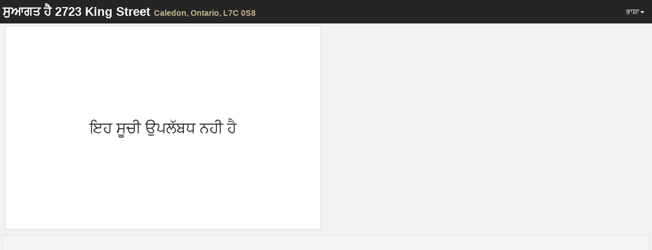

--- FILE ---
content_type: text/html; charset=utf-8
request_url: https://spotlight.century21.ca/pa/unbranded/caledon-real-estate/2723-king-street
body_size: 18448
content:
<!DOCTYPE html>






<html lang="pa" >
		<head>
			
			<meta charset="utf-8">
			<meta http-equiv="X-UA-Compatible" content="IE=edge">
			<meta name="viewport" content="width=device-width, initial-scale=1">
				<meta name="robots" content="noarchive" />

				
	
		<meta name="theme-color" content="#eeb111">
	


				<title>2723 King Street, Caledon</title>
				<meta property="og:title" content="2723 King Street, Caledon" />

				

				

				
						<link rel="canonical" href="https://spotlight.century21.ca/caledon-real-estate/2723-king-street" />
						<meta property="og:url" content="https://spotlight.century21.ca/caledon-real-estate/2723-king-street" />
						<link rel="alternate" hreflang="x-default" href="https://spotlight.century21.ca/caledon-real-estate/2723-king-street" />

						
								<link rel="alternate" hreflang="en" href="https://spotlight.century21.ca/en/caledon-real-estate/2723-king-street" />
						
								<link rel="alternate" hreflang="fr" href="https://spotlight.century21.ca/fr/caledon-real-estate/2723-king-street" />
						
								<link rel="alternate" hreflang="ar" href="https://spotlight.century21.ca/ar/caledon-real-estate/2723-king-street" />
						
								<link rel="alternate" hreflang="zh-hans" href="https://spotlight.century21.ca/zh-hans/caledon-real-estate/2723-king-street" />
						
								<link rel="alternate" hreflang="zh-hant" href="https://spotlight.century21.ca/zh-hant/caledon-real-estate/2723-king-street" />
						
								<link rel="alternate" hreflang="de" href="https://spotlight.century21.ca/de/caledon-real-estate/2723-king-street" />
						
								<link rel="alternate" hreflang="hi" href="https://spotlight.century21.ca/hi/caledon-real-estate/2723-king-street" />
						
								<link rel="alternate" hreflang="ja" href="https://spotlight.century21.ca/ja/caledon-real-estate/2723-king-street" />
						
								<link rel="alternate" hreflang="fa" href="https://spotlight.century21.ca/fa/caledon-real-estate/2723-king-street" />
						
								<link rel="alternate" hreflang="pt" href="https://spotlight.century21.ca/pt/caledon-real-estate/2723-king-street" />
						
								<link rel="alternate" hreflang="pa" href="https://spotlight.century21.ca/pa/caledon-real-estate/2723-king-street" />
						
								<link rel="alternate" hreflang="ru" href="https://spotlight.century21.ca/ru/caledon-real-estate/2723-king-street" />
						
								<link rel="alternate" hreflang="es" href="https://spotlight.century21.ca/es/caledon-real-estate/2723-king-street" />
						
				

				<link rel="stylesheet" href="/static/style/lib/leaflet.css" />
   				

				<link rel="stylesheet" href="/static/CACHE/css/c5c7a47c8179.css" type="text/css" />


				<link rel="shortcut icon" href="/static/images/favicon.ico" />
				<link rel="stylesheet" href="//maxcdn.bootstrapcdn.com/font-awesome/4.3.0/css/font-awesome.min.css">

				

		

		

		

		

		

		

		

		




				<script>
				 //Initialize a variable that we'll use to hold site information
				 homeania = {}

						homeania.listing_web_id = 15062

						window.ParsleyConfig = {
								validators: {
										phone: {
												fn: function (value, requirement) {
														return 0 === value % requirement;
												},
												priority: 32
										}
								},
								i18n: {
										en: {
												multiple: 'You must enter a properly formatted 10 digit US or Canadian phone number'
										},
										fr: {
												multiple: 'Cette valeur doit être un multiple de %s'
										}
								}
						};

						language_code = ''

						

						

						homeania.minutes_trans = 'ਮਿੰਟ'



				</script>

				<!--[if lt IE 9]>
						<script src="https://oss.maxcdn.com/html5shiv/3.7.2/html5shiv.min.js"></script>
						<script src="https://oss.maxcdn.com/respond/1.4.2/respond.min.js"></script>
				<![endif]-->
		</head>


		<body 
		data-spy="scroll" data-target="" data-flow="multi-column-flow"
>

				
		<nav id="header" class="navbar navbar-default navbar-fixed-top" role="navigation">

				<div class="container-fluid">
						<div class="navbar-header">
								<button type="button" class="navbar-toggle collapsed" data-toggle="collapse" data-target="#navbar-options">
										<span class="sr-only">Toggle navigation</span>
										<span class="icon-bar"></span>
										<span class="icon-bar"></span>
										<span class="icon-bar"></span>
								</button>
								<div class="navbar-brand"><span class="hidden-xs">ਸੁਆਗਤ ਹੈ</span> 2723 King Street <small>Caledon<span class="hidden-xs">, Ontario, L7C 0S8</span></small></div>
						</div>

						<div class="collapse navbar-collapse" id="navbar-options">
								<ul class="nav navbar-nav navbar-right">
										<li class="dropdown">
												<a href="#" class="dropdown-toggle" data-toggle="dropdown" role="button" aria-expanded="false">ਭਾਸ਼ਾ<span class="caret"></span></a>
												<ul class="dropdown-menu" role="menu">
														<li><a href="
																
																		
																				/unbranded/caledon-real-estate/2723-king-street
																		
																">Auto Detect</a></li>
														

																<li><a href="
																		
																				
																						/en/unbranded/caledon-real-estate/2723-king-street
																				
																		">English (ਅੰਗਰੇਜ਼ੀ)</a></li>
														

																<li><a href="
																		
																				
																						/fr/unbranded/caledon-real-estate/2723-king-street
																				
																		">Français (ਫਰੈਂਚ)</a></li>
														

																<li><a href="
																		
																				
																						/ar/unbranded/caledon-real-estate/2723-king-street
																				
																		">العربيّة (ਅਰਬੀ)</a></li>
														

																<li><a href="
																		
																				
																						/zh-hans/unbranded/caledon-real-estate/2723-king-street
																				
																		">简体中文 (ਸਧਾਰਨ ਚੀਨੀ)</a></li>
														

																<li><a href="
																		
																				
																						/zh-hant/unbranded/caledon-real-estate/2723-king-street
																				
																		">繁體中文 (ਮੂਲ ਚੀਨੀ)</a></li>
														

																<li><a href="
																		
																				
																						/de/unbranded/caledon-real-estate/2723-king-street
																				
																		">Deutsch (ਜਰਮਨ)</a></li>
														

																<li><a href="
																		
																				
																						/hi/unbranded/caledon-real-estate/2723-king-street
																				
																		">हिंदी (ਹਿੰਦੀ)</a></li>
														

																<li><a href="
																		
																				
																						/ja/unbranded/caledon-real-estate/2723-king-street
																				
																		">日本語 (ਜਾਪਾਨੀ)</a></li>
														

																<li><a href="
																		
																				
																						/fa/unbranded/caledon-real-estate/2723-king-street
																				
																		">فارسی (ਪਰਸ਼ੀਆਈ)</a></li>
														

																<li><a href="
																		
																				
																						/pt/unbranded/caledon-real-estate/2723-king-street
																				
																		">Português (ਪੁਰਤਗਾਲੀ)</a></li>
														

																<li><a href="
																		
																				
																						/pa/unbranded/caledon-real-estate/2723-king-street
																				
																		">ਪੰਜਾਬੀ (ਪੰਜਾਬੀ)</a></li>
														

																<li><a href="
																		
																				
																						/ru/unbranded/caledon-real-estate/2723-king-street
																				
																		">Русский (ਰੂਸੀ)</a></li>
														

																<li><a href="
																		
																				
																						/es/unbranded/caledon-real-estate/2723-king-street
																				
																		">Español (ਸਪੇਨੀ)</a></li>
														
												</ul>
										</li>
								</ul>
						</div>
				</div>
		</nav>

		<div class="container-fluid hidden" >

				<div id="content-container">

						<div class="row">
								<div class="visible-xs visible-sm">
										<div id="single-column-flow" class="col-xs-12 flow-container">
										</div>
								</div>

								<div class="visible-md visible-lg">
										<div id="two-column-flow-1" class="col-md-7 col-lg-6 flow-container">
												
														<div id="not-available-widget" class="col-md-12 flow-item" data-single-column-flow="1" data-two-column-flow-1="2">
																<div class="panel panel-default text-center">
																				<h2>ਇਹ ਸੂਚੀ ਉਪਲੱਬਧ ਨਹੀ ਹੈ</h2>
																</div>
														</div>
												

												

												

												



												

												

												

										</div>
										<div id="two-column-flow-2" class="col-md-5 col-lg-6 flow-container">
												
													

													
												
										</div>

								</div>
						</div>

						<div class="row">
								<div class="col-md-12">
										<div class="well small text-center">
												
												<div>
														
															
																
															
														
												</div>
										</div>
								</div>
						</div>
				</div>




				<div class="footer-placeholder" class="visible-md visible-lg"></div>

				
		</div>

		<div class="hidden full-screen-page-overlay full-screen-gallery-page-overlay" >
				<div class="full-screen-gallery">

						



				</div>
				<div class="full-screen-controls">
						<button type="button" class="btn btn-default prev-photo" >ਪਿਛਲੇ ਚਿੱਤਰ</button>
						<button type="button" class="btn btn-default full-screen-gallery-close" >ਬੰਦ ਕਰੋ ਪੂਰੀ ਸਕਰੀਨ</button>
						<button type="button" class="btn btn-default next-photo" >ਅਗਲਾ ਚਿੱਤਰ</button>
				</div>

		</div>

		


				
<div id="start-chat-modal" class="modal">
		<div class="modal-dialog">
				<div class="modal-content">
						<div class="modal-header">
								<button type="button" class="close" data-dismiss="modal"><span aria-hidden="true">&times;</span><span class="sr-only">ਬੰਦ ਕਰਣਾ</span></button>
								<h4 class="modal-title">ਇੱਕ ਏਜੰਟ ਨਾਲ ਲਾਈਵ ਚੈਟ</h4>
						</div>
						

<form id="initiate-chat-form" role="form" data-parsley-validate method="POST" action="/chats/start-chat/15062" class="ajax-form" data-success-callback="initiate_chat">
    

<div  
    class="modal-body" > <p>Please fill out the following form in case your chat gets prematurely terminated so that the agent can get back in touch with you.  You need to enter either your phone number or email.</p> <div id="div_initiate_chat_form_client_name" class="form-group"> <label for="initiate_chat_form_client_name" class="control-label ">
                Name
            </label> <div class="controls "> <input class="textinput textInput form-control" data-parsley-maxlength="100" data-parsley-trigger="change" id="initiate_chat_form_client_name" maxlength="100" name="client_name" type="text" /> </div> </div> <div id="div_initiate_chat_form_client_email" class="form-group"> <label for="initiate_chat_form_client_email" class="control-label ">
                Email
            </label> <div class="controls "> <input class="emailinput form-control" data-parsley-trigger="change" id="initiate_chat_form_client_email" name="client_email" type="email" /> </div> </div> <div id="div_initiate_chat_form_client_phone" class="form-group"> <label for="initiate_chat_form_client_phone" class="control-label ">
                Phone Number
            </label> <div class="controls "> <input class="textinput textInput form-control" data-mask="(000) 000-0000" data-parsley-error-message="You must enter a 10 digit North American phone number" data-parsley-pattern="^\(\d{3}\) \d{3}-\d{4}$" data-parsley-trigger="change" id="initiate_chat_form_client_phone" name="client_phone" type="text" /> </div> </div> <div id="div_initiate_chat_form_first_message" class="form-group"> <label for="initiate_chat_form_first_message" class="control-label  requiredField">
                First Message<span class="asteriskField">*</span> </label> <div class="controls "> <textarea class="textarea form-control" cols="40" data-parsley-error-message="You must include your first message to the agent to initiate the chat" data-parsley-maxlength="400" data-parsley-required="true" data-parsley-trigger="change keyup" id="initiate_chat_form_first_message" maxlength="400" name="first_message" rows="3">
</textarea> </div> </div> <div id="div_initiate_chat_form_g-recaptcha-response" class="form-group"> <div class="controls "> <textarea class="textarea form-control" cols="40" id="initiate_chat_form_g-recaptcha-response" name="g-recaptcha-response" rows="3">
</textarea> </div> </div> </div>
<div  
    class="modal-footer" > <input type="submit"
    name="submit"
    value="Start Chat"
    
        class="btn btn-primary"
        id="submit-id-submit"
    
    
    />

</div>

</form>

				</div>
		</div>
</div>

<div id="share-listing-modal" class="modal">
		<div class="modal-dialog">
				<div class="modal-content">
						<div class="modal-header">
								<button type="button" class="close" data-dismiss="modal"><span aria-hidden="true">&times;</span><span class="sr-only">ਬੰਦ ਕਰਣਾ</span></button>
								<h4 class="modal-title">ਸ਼ੇਅਰ</h4>
						</div>
						<div class="modal-body text-center">
								<a href="http://twitter.com/share?url=https://spotlight.century21.ca/caledon-real-estate/2723-king-street&text=2723 King Street, Caledon" target="_blank" class="btn btn-twitter btn-big-share-button">
										<span class="fa fa-3x fa-twitter"></span>
								</a>

								<!-- Google Plus -->
								<a href="https://plus.google.com/share?url=https://spotlight.century21.ca/caledon-real-estate/2723-king-street" target="_blank" class="btn btn-google-plus btn-big-share-button">
										<span class="fa fa-3x fa-google-plus"></span>
								</a>

								<!-- Facebook -->
								<a href="http://www.facebook.com/sharer/sharer.php?u=https://spotlight.century21.ca/caledon-real-estate/2723-king-street" target="_blank" class="btn btn-facebook btn-big-share-button">
										<span class="fa fa-3x fa-facebook"></span>
								</a>

								<!-- StumbleUpon (url, title) -->
								<a href="http://www.stumbleupon.com/submit?url=https://spotlight.century21.ca/caledon-real-estate/2723-king-street&title=2723 King Street, Caledon" target="_blank" class="btn btn-stumbleupon btn-big-share-button">
										<span class="fa fa-3x fa-stumbleupon"></span>
								</a>

								<!-- Reddit (url, title) -->
								<a href="http://reddit.com/submit?url=https://spotlight.century21.ca/caledon-real-estate/2723-king-street&title=2723 King Street, Caledon" target="_blank" class="btn btn-reddit btn-big-share-button">
										<span class="fa fa-3x fa-reddit"></span>
								</a>

								<!-- LinkedIn -->
								<a href="http://www.linkedin.com/shareArticle?url=https://spotlight.century21.ca/caledon-real-estate/2723-king-street&title=2723 King Street, Caledon" target="_blank" class="btn btn-linkedin btn-big-share-button">
										<span class="fa fa-3x fa-linkedin"></span>
								</a>

								

								<!-- Email -->
								<a href="mailto:?subject=2723 King Street, Caledon&body=https://spotlight.century21.ca/caledon-real-estate/2723-king-street" target="_blank" class="btn btn-default btn-big-share-button">
										<span class="fa fa-3x fa-envelope"></span>
								</a>

						</div>
				</div>
		</div>
</div>

<div id="contact-agent-modal" class="modal">
		<div class="modal-dialog">
				<div class="modal-content">
						<div class="modal-header">
								<button type="button" class="close" data-dismiss="modal"><span aria-hidden="true">&times;</span><span class="sr-only">ਬੰਦ ਕਰਣਾ</span></button>
								<h4 class="modal-title">ਏਜੰਟ ਨਾਲ ਸੰਪਰਕ ਕਰੋ</h4>
						</div>
						

<form id="contact-agent-form" role="form" data-parsley-validate method="POST" action="/listing-form/contact-agent/be4b8ccf-fa96-4554-8551-7f486c545226" class="ajax-form">
    

<div  
    class="modal-body" > <p>Fill out your contact information into this form, and the listing agent will contact you regarding your inquiry.</p> <div id="div_contact_agent_form_name" class="form-group"> <label for="contact_agent_form_name" class="control-label  requiredField">
                Name<span class="asteriskField">*</span> </label> <div class="controls "> <input class="textinput textInput form-control" data-parsley-maxlength="255" data-parsley-required="true" data-parsley-trigger="change" id="contact_agent_form_name" maxlength="255" name="name" type="text" /> </div> </div> <div id="div_contact_agent_form_email" class="form-group"> <label for="contact_agent_form_email" class="control-label ">
                Email
            </label> <div class="controls "> <input class="emailinput form-control" data-parsley-trigger="change" id="contact_agent_form_email" maxlength="100" name="email" type="email" /> </div> </div> <div id="div_contact_agent_form_phone" class="form-group"> <label for="contact_agent_form_phone" class="control-label ">
                Phone Number
            </label> <div class="controls "> <input class="textinput textInput form-control" data-mask="(000) 000-0000" data-parsley-error-message="You must enter a 10 digit North American phone number, if you don&#39;t have one, please leave this field blank and fill out the email field" data-parsley-pattern="^\(\d{3}\) \d{3}-\d{4}$" data-parsley-trigger="change" id="contact_agent_form_phone" maxlength="100" name="phone" type="text" /> </div> </div> <div id="div_contact_agent_form_message" class="form-group"> <label for="contact_agent_form_message" class="control-label ">
                Message
            </label> <div class="controls "> <textarea class="textarea form-control" cols="40" data-parsley-trigger="change" id="contact_agent_form_message" name="message" rows="3">
</textarea> </div> </div> <div id="div_contact_agent_form_g-recaptcha-response" class="form-group"> <div class="controls "> <textarea class="textarea form-control" cols="40" id="contact_agent_form_g-recaptcha-response" name="g-recaptcha-response" rows="3">
</textarea> </div> </div> </div>
<div  
    class="modal-footer" > <input type="submit"
    name="submit"
    value="Send Information to Agent"
    
        class="btn btn-primary"
        id="submit-id-submit"
    
    
    />

</div>

</form>


				</div>
		</div>
</div>

<div id="book-showing-modal" class="modal" >
		<div class="modal-dialog">
				<div class="modal-content">
						<div class="modal-header">
								<button type="button" class="close" data-dismiss="modal"><span aria-hidden="true">&times;</span><span class="sr-only">ਬੰਦ ਕਰਣਾ</span></button>
								<h4 class="modal-title">ਨੂੰ ਇੱਕ ਵਿਖਾ ਬੁੱਕ</h4>
						</div>
						

<form id="book-showing-form" role="form" data-parsley-validate method="POST" action="/listing-form/book-showing/be4b8ccf-fa96-4554-8551-7f486c545226" class="ajax-form">
    

<div  
    class="modal-body" > <p>Fill out your contact information and when you are available for a showing and the listing agent will contact you regarding your request.</p> <div id="div_book_showing_form_name" class="form-group"> <label for="book_showing_form_name" class="control-label  requiredField">
                Name<span class="asteriskField">*</span> </label> <div class="controls "> <input class="textinput textInput form-control" data-parsley-maxlength="255" data-parsley-required="true" data-parsley-trigger="change" id="book_showing_form_name" maxlength="255" name="name" type="text" /> </div> </div> <div id="div_book_showing_form_email" class="form-group"> <label for="book_showing_form_email" class="control-label ">
                Email
            </label> <div class="controls "> <input class="emailinput form-control" data-parsley-trigger="change" id="book_showing_form_email" maxlength="100" name="email" type="email" /> </div> </div> <div id="div_book_showing_form_phone" class="form-group"> <label for="book_showing_form_phone" class="control-label ">
                Phone Number
            </label> <div class="controls "> <input class="textinput textInput form-control" data-mask="(000) 000-0000" data-parsley-error-message="You must enter a 10 digit North American phone number, if you don&#39;t have one, please leave this field blank and fill out the email field" data-parsley-pattern="^\(\d{3}\) \d{3}-\d{4}$" data-parsley-trigger="change" id="book_showing_form_phone" maxlength="100" name="phone" type="text" /> </div> </div> <div id="div_book_showing_form_availability" class="form-group"> <label for="book_showing_form_availability" class="control-label  requiredField">
                Availability<span class="asteriskField">*</span> </label> <div class="controls "> <textarea class="textarea form-control" cols="40" data-parsley-required="true" data-parsley-trigger="change" id="book_showing_form_availability" name="availability" rows="3">
</textarea> </div> </div> <div id="div_book_showing_form_message" class="form-group"> <label for="book_showing_form_message" class="control-label ">
                Message
            </label> <div class="controls "> <textarea class="textarea form-control" cols="40" data-parsley-trigger="change" id="book_showing_form_message" name="message" rows="3">
</textarea> </div> </div> <div id="div_book_showing_form_g-recaptcha-response" class="form-group"> <div class="controls "> <textarea class="textarea form-control" cols="40" id="book_showing_form_g-recaptcha-response" name="g-recaptcha-response" rows="3">
</textarea> </div> </div> </div>
<div  
    class="modal-footer" > <input type="submit"
    name="submit"
    value="Send Information to Agent"
    
        class="btn btn-primary"
        id="submit-id-submit"
    
    
    />

</div>

</form>


				</div>
		</div>
</div>

<div id="recaptcha-holder">
		<div id="recaptcha-element" class="form-group">
				<div class="g-recaptcha" data-sitekey="6LeRSQMTAAAAAAnO131xXh-MXurxKwkkKsuDVfVJ"></div><ul class="g-recaptcha-errors parsley-errors-list"></ul>
		</div>
</div>



		
				<div id="about-modal-toni-dawson" class="modal agent-modal">
						<div class="modal-dialog">
								<div class="modal-content">
										<div class="modal-header">
												<button type="button" class="close" data-dismiss="modal"><span aria-hidden="true">&times;</span><span class="sr-only">ਬੰਦ ਕਰਣਾ</span></button>
												<h4 class="modal-title">ਬਾਰੇ Toni</h4>
										</div>
										<div class="modal-body">
												


<div class="row">
		
				<div class="col-xs-4 col-xs-offset-4">

						
								<div class="well agent-image-container">
										<img class="img-responsive" src="/media/user_pictures/ZQVYlbgrgB.jpeg" alt="Toni Dawson" />
								</div>
						

				</div>
		
</div>
<div class="">
		<div class="well text-center">
				<div class="agent-modal-name">Toni Dawson</div>
				<div class="agent-modal-title">Sales Representative</div>
				<div class="agent-modal-website"><a href="http://www.toni-dawson.c21.ca" target="_blank">www.toni-dawson.c21.ca</a></div>
				



    <div class="social-media-container " >
        <div class="social-media-header">'ਤੇ ਮੇਰੇ ਪਿਛੇ:</div>
        
        <a href="https://www.facebook.com/TONIDAWSONREALESTATE/" target="_blank"><img src="/static/images/facebook.png" class="social-media-logo" /></a>
        
        
        
        
    </div>


		</div>

		

		<div class="well text-center">
				
						
				
						
								<div>
										<strong>ਓਫ੍ਫਿਸ</strong> 905-450-8300
								</div>
						
				
						
				
				<div>
						<a href="mailto:toni.dawson@century21.ca">toni.dawson@century21.ca</a>
				</div>
				
						
								<div>
										<a href="mailto:linda.cameronturchet@c21.ca">linda.cameronturchet@c21.ca</a>
								</div>
						
				
				
						
								<div>
										<a href="http://www.toni-dawson.c21.ca" target="_blank">www.toni-dawson.c21.ca</a>
								</div>
						
				

		</div>
</div>
<div class="clearfix"></div>

										</div>
								</div>
						</div>
				</div>
		
				<div id="about-modal-linda-cameron-turchet" class="modal agent-modal">
						<div class="modal-dialog">
								<div class="modal-content">
										<div class="modal-header">
												<button type="button" class="close" data-dismiss="modal"><span aria-hidden="true">&times;</span><span class="sr-only">ਬੰਦ ਕਰਣਾ</span></button>
												<h4 class="modal-title">ਬਾਰੇ Linda</h4>
										</div>
										<div class="modal-body">
												


<div class="row">
		
				<div class="col-xs-4 col-xs-offset-4">

						
								<div class="well agent-image-container">
										<img class="img-responsive" src="/media/user_pictures/3Gds25e1dw.jpg" alt="Linda Cameron-Turchet" />
								</div>
						

				</div>
		
</div>
<div class="">
		<div class="well text-center">
				<div class="agent-modal-name">Linda Cameron-Turchet</div>
				<div class="agent-modal-title">Broker</div>
				<div class="agent-modal-website"><a href="http://www.linda-cameronturchet.c21.ca" target="_blank">www.linda-cameronturchet.c21.ca</a></div>
				



    <div class="social-media-container " >
        <div class="social-media-header">'ਤੇ ਮੇਰੇ ਪਿਛੇ:</div>
        <a href="http://ca.linkedin.com/pub/linda-cameron-turchet/14/813/996" target="_blank"><img src="/static/images/linkedin.png" class="social-media-logo" /></a>
        <a href="http://www.facebook.com/pages/Linda-Cameron-Turchet-Century-21-Real-Estate/163742963673143?ref=ts" target="_blank"><img src="/static/images/facebook.png" class="social-media-logo" /></a>
        <a href="https://twitter.com/lindaturchet" target="_blank"><img src="/static/images/twitter.png" class="social-media-logo" /></a>
        
        
        
    </div>


		</div>

		

		<div class="well text-center">
				
						
								<div>
										<strong>ਘਰ</strong> 905-584-0010
								</div>
						
				
						
								<div>
										<strong>ਓਫ੍ਫਿਸ</strong> 519-940-2100
								</div>
						
				
						
								<div>
										<strong>Cell</strong> 416-606-6030
								</div>
						
				
				<div>
						<a href="mailto:linda.cameronturchet@c21.ca">linda.cameronturchet@c21.ca</a>
				</div>
				
						
								<div>
										<a href="mailto:toni.dawson@century21.ca">toni.dawson@century21.ca</a>
								</div>
						
				
				
						
								<div>
										<a href="http://www.linda-cameronturchet.c21.ca" target="_blank">www.linda-cameronturchet.c21.ca</a>
								</div>
						
				

		</div>
</div>
<div class="clearfix"></div>

										</div>
								</div>
						</div>
				</div>
		








				<script src="https://ajax.googleapis.com/ajax/libs/jquery/1.11.1/jquery.min.js"></script>
			<script>!window.jQuery && document.write(unescape('%3Cscript type="text/javascript" src="/static/scripts/lib/jquery-1.11.1.min.js"%3E%3C/script%3E'))</script>

				<script src="/static/scripts/lib/leaflet.js"></script>

				
		<script>
			mbAPI = "pk.eyJ1IjoiaG9tZWFuaWEiLCJhIjoiY2p5cTVrZXprMGdhajNncXQwcG83OXdnMiJ9.1373BKysy-Fi-08t24BvPQ" 
				$(function() {
						
								homeania.amenities = $.parseJSON('{"recreation": [["2494489330", ["Great War Flying Museum", "Museum", "", [1326, null, 183]], [43.7584065, -79.8791246]], ["295444138", ["", "Playground", "", [2218, null, 287]], [43.785959, -79.862869]], ["295444134", ["", "Sports Field", "", [2257, null, 292]], [43.786224, -79.862268]], ["295444137", ["", "Sports Field", "", [2297, null, 300]], [43.7861421, -79.8614886]], ["295444139", ["", "Sports Field", "", [2258, null, 311]], [43.7865781, -79.8608459]], ["331708321", ["", "Sports Field", "", [2999, null, 245]], [43.7472532, -79.9156554]], ["331708329", ["", "Playground", "", [2999, null, 245]], [43.7473865, -79.9158334]], ["208162418", ["Charles Haines Memorial Park", "Park", "", [3074, null, 240]], [43.74772, -79.9165153]], ["208162419", ["", "Sports Field", "", [3074, null, 240]], [43.7475899, -79.9165533]], ["420036448", ["", "Swimming Pool", "", [3932, null, 437]], [43.7634363, -79.8407444]], ["331708320", ["", "Sports Field", "", [2999, null, 245]], [43.7467351, -79.9162911]], ["444002699", ["", "Swimming Pool", "", [2904, null, 331]], [43.7906143, -79.8532007]], ["420036447", ["", "Sports Field", "", [4407, null, 517]], [43.7679876, -79.8366486]], ["486474577", ["", "Park", "", [5264, null, 639]], [43.7512654, -79.8424597]], ["331703657", ["", "Swimming Pool", "", [4860, null, 442]], [43.7816218, -79.9295486]], ["699069369", ["", "Park", "", [5534, null, 679]], [43.7499307, -79.8386431]], ["414288649", ["", "Sports Field", "", [7462, null, 572]], [43.741513, -79.8420072]], ["414288644", ["", "Sports Field", "", [7462, null, 572]], [43.7418926, -79.8400592]], ["67756411", ["Inglewood Park", "Park", "", [3908, null, 306]], [43.7933872, -79.9291748]], ["205080028", ["", "Playground", "", [3969, null, 319]], [43.7937275, -79.9290285]], ["205080030", ["", "Playground", "", [3969, null, 319]], [43.7937251, -79.9294831]], ["67753851", ["Lloyd Wilson Centennial Arena", "Community Centre", "", [3969, null, 319]], [43.7944073, -79.9289866]], ["205080038", ["", "Sports Field", "", [4011, null, 324]], [43.7941834, -79.9299056]], ["331708331", ["", "Sports Field", "", [3726, null, 308]], [43.7329202, -79.9210164]], ["331708322", ["", "Playground", "", [3725, null, 281]], [43.7332121, -79.9215643]], ["331708325", ["", "Sports Field", "", [3726, null, 308]], [43.732308, -79.9211808]], ["331708330", ["", "Sports Field", "", [3783, null, 286]], [43.7323236, -79.9215488]]], "police": [["231101923", ["OPP", "Police Station", "", [11951, null, 1196]], [43.8765616, -79.8532127]], ["1503514787", ["Peel Police 21 Division", "Police Station", "", [13976, null, 1273]], [43.7197257, -79.7215771]], ["71421638", ["Peel Regional Police Headquarters", "Police Station", "", [14295, null, 1435]], [43.6607918, -79.727192]]], "restaurant": [["2486699999", ["Red On1on", "Restaurant", "", [522, null, 61]], [43.773396, -79.879035]], ["1997340974", ["La Boca", "Restaurant", "", [982, null, 151]], [43.7702292, -79.8730901]], ["6026254689", ["", "Restaurant", "", [null, null, null]], [43.7588738, -79.8775049]], ["1997280419", ["Coffee Bean Cafe", "Restaurant", "", [3842, null, 417]], [43.8005075, -79.915642]], ["4451927072", ["Little Caesars", "Fast Food", "", [5160, null, 665]], [43.7554255, -79.8297313]], ["6571767011", ["Don\'s Caribbean Jerk Restaurant", "Fast Food", "", [6667, null, 623]], [43.7358193, -79.823505]], ["1913557912", ["Noodle to Go", "Fast Food", "", [6667, null, 623]], [43.7355113, -79.8238106]], ["1913557859", ["Universal BBQ Chicken", "Fast Food", "", [6439, null, 659]], [43.7363146, -79.8229335]], ["1913557856", ["Antica Osteria Italian Eatery", "Restaurant", "", [6439, null, 659]], [43.7363611, -79.8228383]], ["3072052613", ["Taco Bell", "Fast Food", "", [6359, null, 655]], [43.7348513, -79.8243197]], ["1913557876", ["Chi Pie", "Fast Food", "", [6439, null, 659]], [43.7360782, -79.8229375]], ["583007307", ["Tim Hortons", "Cafe", "", [6368, null, 647]], [43.733652, -79.8242123]], ["3317158155", ["New York Fried Chicken", "Restaurant", "", [5491, null, 703]], [43.7260759, -79.8319766]], ["176266232", ["McDonald\'s", "Fast Food", "", [6433, null, 631]], [43.730845, -79.82182]], ["2669220087", ["Little Caesars", "Fast Food", "", [7090, null, 759]], [43.7256241, -79.8154208]], ["5919299099", ["A&W", "Fast Food", "", [8114, null, 679]], [43.7603755, -79.7940755]], ["1898960330", ["Pizza Pizza", "Fast Food", "", [7103, null, 789]], [43.7262749, -79.813905]], ["1918832273", ["Boar N Wing", "Restaurant", "", [6992, null, 821]], [43.7243307, -79.8145983]], ["1918832369", ["Golden Empire", "Fast Food", "", [7122, null, 829]], [43.7239224, -79.8140445]], ["1918832333", ["Pizza Nova", "Fast Food", "", [7122, null, 829]], [43.7238348, -79.8139415]], ["1898960306", ["Swiss Chalet", "Restaurant", "", [7164, null, 836]], [43.7244312, -79.8130813]], ["583016044", ["Harvey\'s", "Fast Food", "", [7164, null, 836]], [43.7244864, -79.8129699]], ["1918832283", ["Mr. Sub", "Fast Food", "", [7122, null, 829]], [43.7237601, -79.8138243]], ["1921083490", ["Pizza Depot", "Fast Food", "", [6251, null, 866]], [43.7161696, -79.8234786]], ["1921083531", ["Coco Cabana Caribbean Cuisine & Bakery", "Fast Food", "", [6251, null, 866]], [43.7162968, -79.8231745]], ["4413809292", ["Royal Taste", "Restaurant", "", [7244, null, 807]], [43.7052993, -79.8356261]], ["2145572589", ["Caledon Family Restaurant", "Restaurant", "", [6533, null, 612]], [43.8238557, -79.9469998]], ["5373788513", ["Dairy Queen", "Fast Food", "", [7928, null, 690]], [43.6979595, -79.8487321]], ["1870128254", ["Golden Star Chinese Food", "Fast Food", "", [8338, null, 981]], [43.7275297, -79.7973345]], ["1870177966", ["Caribbean Heat", "Fast Food", "", [8338, null, 981]], [43.7281243, -79.7966278]], ["6571761653", ["Harbourside Fish&Chips", "Restaurant", "", [8293, null, 972]], [43.7280415, -79.79643]], ["6571761655", ["Desi Tandoor", "Fast Food", "", [8293, null, 972]], [43.72799, -79.7963111]], ["2324505374", ["Popeyes", "Fast Food", "", [null, null, null]], [43.7288556, -79.7954003]], ["1870128205", ["Tropical Wave Caribbean Cuisine", "Fast Food", "", [8361, null, 991]], [43.7272573, -79.7962871]], ["1868129810", ["Pizza Pizza", "Fast Food", "", [8361, null, 991]], [43.7272001, -79.7961074]]], "fire": [["2184891935", ["Town of Caledon Fire & Emergency Services Station 304", "Fire Station", "", [3032, null, 236]], [43.7477149, -79.9160531]], ["233261253", ["Inglewood Station #5", "Fire Station", "", [4213, null, 394]], [43.7945447, -79.9320482]], ["28968963", ["Town of Caledon Station No. 7", "Fire Station", "", [6215, null, 546]], [43.7437234, -79.8329553]]], "transit": [["5773347617", ["", "Transit Stop", "", [9679, null, 816]], [43.7318007, -79.7746653]], ["5773347618", ["", "Platform", "", [9679, null, 816]], [43.7318763, -79.7745247]], ["5794283664", ["", "Platform", "", [11120, null, 932]], [43.7305457, -79.7598383]], ["5794283663", ["", "Transit Stop", "", [11136, null, null]], [43.7304746, -79.7597003]], ["612060374", ["Dixie", "Platform", "", [11527, null, 918]], [43.7344491, -79.755477]], ["2716315507", ["", "Platform", "", [11732, null, null]], [43.737806, -79.7517364]], ["2716315589", ["Bramalea", "Platform", "", [12191, null, 1156]], [43.7441312, -79.7448335]], ["5794283699", ["Bramalea", "Transit Stop", "", [12191, null, 1156]], [43.7440842, -79.7446986]], ["5794283700", ["", "Transit Stop", "", [12552, null, 1258]], [43.7468571, -79.7415649]], ["5794283711", ["", "Platform", "", [12980, null, 1343]], [43.7519644, -79.7370898]], ["1090589377", ["Torbram", "Transit Stop", "", [13317, null, 1269]], [43.7540856, -79.7344908]], ["3369461355", ["Bolton (closed)", "Station", "", [13070, null, null]], [43.8694082, -79.7426942]]], "worship": [["189050036", ["Trinity Anglican Church", "Place of Worship", "", [1699, null, 202]], [43.7837759, -79.8671126]], ["421822852", ["Cheltenham United Church", "Place of Worship", "", [3351, null, 284]], [43.7506995, -79.9188881]], ["2184960854", ["Cheltenham Baptist Chruch", "Place of Worship", "", [3779, null, 338]], [43.7542715, -79.9249996]], ["1997340928", ["Claude Presbyterian Church", "Place of Worship", "", [3312, null, 337]], [43.7966172, -79.9094152]], ["331321272", ["", "Place of Worship", "", [4261, null, 487]], [43.7609185, -79.8373443]], ["2150495553", ["Inglewood United Church", "Place of Worship", "", [4371, null, 418]], [43.7966485, -79.9334622]], ["321333222", ["Coptic Orthodox Church of Archangel Michael St Tekla", "Place of Worship", "", [6467, null, 541]], [43.736282, -79.826972]], ["331164901", ["Mayfield United Church", "Place of Worship", "", [7182, null, 734]], [43.7718324, -79.806258]], ["176520037", ["Home United Church", "Place of Worship", "", [7208, null, 576]], [43.7047425, -79.8569377]], ["34344149", ["Heart Lake United Church", "Place of Worship", "", [8365, null, 1019]], [43.721857, -79.797674]], ["331324260", ["St. Cornelius Church", "Place of Worship", "", [7713, null, 756]], [43.8351035, -79.9374601]], ["34883222", ["Holy Family Church Heart Lake", "Place of Worship", "", [8602, null, 983]], [43.724842, -79.789341]], ["367909677", ["Sandhill United Church", "Place of Worship", "", [7015, null, 699]], [43.8288677, -79.8105555]], ["34883223", ["St. Leonard\'s Parish", "Place of Worship", "", [9019, null, 1215]], [43.722765, -79.790314]], ["367909678", ["North Peel Community Church", "Place of Worship", "", [6956, null, 685]], [43.8321256, -79.8121246]], ["673777250", ["Heart Lake Presbyterian Church", "Place of Worship", "", [8989, null, 1048]], [43.722295, -79.787634]], ["34343548", ["Gurdwara Sikh Sangat Brampton", "Place of Worship", "", [7918, null, 1140]], [43.704761, -79.806881]], ["663846455", ["Brampton Islamic Center", "Place of Worship", "", [7740, null, 1106]], [43.70207, -79.804933]], ["663846453", ["RCCG Anointed Chapel", "Place of Worship", "", [7924, null, 1162]], [43.701903, -79.802677]]], "bar": [["1870177945", ["Keltic Rock", "Pub", "", [8293, null, 972]], [43.7279456, -79.7962234]], ["4650710345", ["Pro sports bar and grill", "Bar", "", [11114, null, 1116]], [43.7400879, -79.7594008]], ["38656396", ["Fionn MacCool\'s", "Pub", "", [11083, null, 922]], [43.7300088, -79.7644014]], ["2753052253", ["Slumdog Bar & Grill", "Pub", "", [9712, null, 1321]], [43.6837634, -79.8121181]], ["2494410550", ["Copper Kettle Pub", "Pub", "", [10334, null, 931]], [43.6703395, -79.9256873]], ["4307703065", ["The Glen Tavern", "Pub", "", [10334, null, 931]], [43.6701595, -79.9257622]], ["6547925946", ["Clancy\'s", "Bar", "", [12225, null, 1104]], [43.7136574, -79.7458674]], ["6226609547", ["Maguires Irish Pub", "Pub", "", [12378, null, 1069]], [43.6996129, -79.7468298]], ["703107999", ["Casa Europa Sports Bar", "Pub", "", [11579, null, null]], [43.6781913, -79.7624318]], ["6200057751", ["Clocktower Brew Pub", "Pub", "", [12540, null, 1406]], [43.6854219, -79.7456735]]], "hospital": [["670281258", ["Etobicoke General Hospital", "Hospital", "", [23133, null, 2136]], [43.7304135, -79.6010181]], ["299944185", ["Mississauga Hospital", "Hospital", "", [24651, null, null]], [43.5733074, -79.6079652]], ["34006717", ["Queensway Health Centre", "Hospital", "", [28159, null, 2088]], [43.6085619, -79.5593724]]], "shopping": [["89753305", ["Canadian Tire", "Department Store", "", [8461, null, 1322]], [43.6976843, -79.7969475]], ["37924537", ["Canadian Tire", "Department Store", "", [11152, null, 933]], [43.7302296, -79.7605527]], ["649898382", ["Giant Tiger", "Department Store", "", [10741, null, 1341]], [43.695482, -79.7699637]], ["887581934", ["LW Everybody\'s Outlet Store", "Department Store", "", [10719, null, 1364]], [43.6939188, -79.7690147]]], "gym": [["2756822652", ["Anytime Fitness", "Gym", "", [30116, null, null]], [43.5305316, -79.6161018]], ["2754994914", ["Body Maintenance", "Gym", "", [30792, null, 2645]], [43.497237, -79.6441373]], ["1279658077", ["Get Physical", "Gym", "", [45673, null, 3530]], [43.4188932, -80.3241729]]], "bank": [["45785342", ["TD Canada Trust", "Bank", "", [7081, null, 804]], [43.725391, -79.813909]], ["2984728766", ["CIBC", "Bank", "", [9556, null, 949]], [43.7715236, -79.7802539]], ["2984728771", ["Scotiabank", "Bank", "", [9496, null, 948]], [43.7712406, -79.7799474]], ["170021748", ["", "Bank", "", [8441, null, 985]], [43.726232, -79.796939]], ["2984728769", ["RBC", "Bank", "", [9496, null, 948]], [43.7709331, -79.7795316]], ["2324930386", ["Scotiabank", "Bank", "", [8027, null, 1072]], [43.6982256, -79.8215716]], ["339226574", ["RBC", "Bank", "", [8912, null, 1021]], [43.689396, -79.835493]], ["4511505028", ["CIBC", "Bank", "", [9886, null, 968]], [43.7142819, -79.7791255]], ["2252772254", ["CIBC", "Bank", "", [10946, null, 1145]], [43.7400478, -79.7610587]], ["379958175", ["RBC", "Bank", "", [9998, null, 1015]], [43.678926, -79.844896]], ["379958188", ["Scotiabank", "Bank", "", [9998, null, 1015]], [43.6786352, -79.8446574]], ["651218583", ["Scotiabank", "Bank", "", [9773, null, 1117]], [43.7080338, -79.7835876]], ["651219813", ["HSBC", "Bank", "", [9695, null, 1152]], [43.70698, -79.7844554]], ["45760772", ["TD Canada Trust", "Bank", "", [9853, null, 1380]], [43.681155, -79.8151358]], ["33188478", ["TD Canada Trust", "Bank", "", [10018, null, 1285]], [43.7009742, -79.7793153]], ["887545673", ["BMO", "Bank", "", [11063, null, 1497]], [43.687872, -79.7628788]], ["703107992", ["CIBC", "Bank", "", [11579, null, null]], [43.6780931, -79.762307]]], "food_and_drink": [["1997340942", ["Hasty Market", "Convenience Store", "", [644, null, 106]], [43.7735034, -79.8791707]], ["1996952871", ["Baily\'s Farm & Market", "Grocer", "", [1971, null, 224]], [43.7866156, -79.8648926]], ["4415029212", ["Downey\'s Farm", "Grocer", "", [3563, null, 432]], [43.7853021, -79.8487806]], ["2185720547", ["Cheltenham General Store", "Convenience Store", "", [3486, null, 294]], [43.7517296, -79.9212622]], ["4415071864", ["Berryview Farms", "Farm Produce", "", [3314, null, 360]], [43.7873769, -79.848571]], ["4451927071", ["Golden Star Bakery", "Bakery", "", [4934, null, 617]], [43.7555371, -79.8299647]], ["3643360945", ["Caledon #1 Convenience", "Convenience Store", "", [4987, null, 642]], [43.7566847, -79.8285852]], ["421579727", ["Spirit Tree Estate Cidery", "Bakery", "", [5551, null, 448]], [43.7580617, -79.9423319]], ["1996952866", ["Dixie Orchards", "Grocer", "", [4379, null, 464]], [43.8082464, -79.8540135]], ["6571767012", ["Hasty Market", "Convenience Store", "", [6439, null, 659]], [43.7358675, -79.8234583]], ["34288057", ["Sobeys", "Supermarket", "", [6368, null, 647]], [43.733777, -79.823527]], ["3317149182", ["Daisy Mart", "Convenience Store", "", [5491, null, 703]], [43.7263829, -79.8320115]], ["2521800585", ["Circle K", "Convenience Store", "", [7090, null, 759]], [43.7258642, -79.8152416]], ["1918832275", ["7 Star Convenience", "Convenience Store", "", [7224, null, 829]], [43.7260976, -79.8128674]], ["1918832218", ["San Luca Bakery & Resturant", "Bakery", "", [7224, null, 829]], [43.7257846, -79.813204]], ["1918832255", ["Smokers Mini Mart", "Convenience Store", "", [7122, null, 829]], [43.7236907, -79.813725]], ["1921083517", ["Pearl Convenience", "Convenience Store", "", [6251, null, 866]], [43.7163345, -79.8232353]], ["583016042", ["Food Basics", "Supermarket", "", [7164, null, 836]], [43.7235254, -79.8130683]], ["1921083506", ["The little Linstead Market West Indian Grocery Store", "Convenience Store", "", [6251, null, 866]], [43.7161813, -79.8230019]]]}')
						

						
								homeania.schools = $.parseJSON('[{"town": "Caledon", "province": "ON", "name": {"en": "Herb Campbell Public School"}, "web": "http://schools.peelschools.org/1464", "immersion": "French", "lon": -79.862667, "number": "905-838-3952", "range": "Kindergarten - 8", "commute": [2215, "", 286], "board": 11, "address": "3749 King Street", "lat": 43.786975, "categories": ["kg", "el"]}, {"town": "Caledon", "province": "ON", "name": {"en": "St. Evan Catholic Elementary School"}, "lon": -79.8351237, "number": "905-843-6159", "school_type": ["ca"], "range": "Preschool - 8", "commute": [5225, "", 641], "board": 12, "address": "500 Dougall Ave", "lat": 43.7524205, "email": "EVANEInfo@dpcdsb.org", "categories": ["dc", "kg", "el"]}, {"town": "Caledon", "province": "ON", "name": {"en": "Brampton Christian School"}, "web": "http://www.bramptoncs.org/", "lon": -79.83896, "number": "905-843-3771", "school_type": ["pr"], "range": "Junior Kindergarten - 12", "commute": [7340, "", 547], "address": "12480 Hutchinson Farm Lane", "lat": 43.74225, "categories": ["kg", "el", "hs"]}, {"town": "Caledon", "province": "ON", "name": {"en": "Credit View Public School"}, "web": "http://schools.peelschools.org/1461", "lon": -79.919275, "number": "905-838-2121", "range": "Kindergarten - 8", "commute": [3768, "", 296], "address": "13990 Mississauga Road", "lat": 43.733003, "categories": ["kg", "el"]}, {"town": "Caledon", "province": "ON", "name": {"en": "SouthFields Village Public School"}, "web": "http://schools.peelschools.org/1454", "immersion": "French", "lon": -79.824722, "number": "905-843-3281", "range": "Kindergarten - 8", "commute": [5184, "", 654], "board": 11, "address": "110 Learmont Avenue", "lat": 43.758039, "categories": ["kg", "el"]}, {"town": "Brampton", "province": "ON", "name": {"en": "St. Rita Elementary School"}, "web": "http://www.dpcdsb.org/RITAE", "lon": -79.824541, "number": "905-595-0911", "school_type": ["ca"], "range": "Kindergarten - 8", "commute": [6719, "", 610], "board": 12, "address": "30 Summer Valley Dr.", "lat": 43.737178, "categories": ["kg", "el"]}, {"town": "Brampton", "province": "ON", "name": {"en": "St. Josephine Bakhita Catholic Elementary School"}, "web": "http://www.dpcdsb.org/BAKHI", "lon": -79.825721, "number": "905-846-0078", "school_type": ["ca"], "range": "Kindergarten - 8", "commute": [6031, "", 836], "board": 12, "address": "430 Van Kirk Drive", "lat": 43.720746, "categories": ["kg", "el"]}, {"town": "Brampton", "province": "ON", "name": {"en": "St. Stephen Elementary School"}, "web": "http://www.dpcdsb.org/STEPH", "lon": -79.815249, "number": "905-840-3921", "school_type": ["ca"], "range": "Kindergarten - 8", "commute": [7029, "", 746], "board": 12, "address": "17 Colonel Bertram Road", "lat": 43.728779, "categories": ["kg", "el"]}, {"town": "Brampton", "province": "ON", "name": {"en": "Burnt Elm Public School"}, "web": "http://schools.peelschools.org/1478", "lon": -79.818348, "number": "905-495-9368", "range": "Kindergarten - 5", "commute": [6731, "", 958], "board": 11, "address": "85 Burnt Elm Drive", "lat": 43.717418, "categories": ["kg", "el"]}, {"town": "Caledon", "province": "ON", "name": {"en": "Alloa Public School"}, "web": "http://schools.peelschools.org/1457", "lon": -79.861627, "number": "905-843-2332", "range": "Kindergarten - 8", "commute": [7740, "", 652], "board": 11, "address": "1248 Mayfield Rd", "lat": 43.700284, "categories": ["kg", "el"]}, {"town": "Caledon", "province": "ON", "name": {"en": "James Grieve Public School"}, "web": "http://www.peelschools.org/schools/Pages/profile.aspx?sid=1495", "lon": -79.788768, "range": "Kindergarten - 5", "commute": [8771, "", 909], "board": 11, "address": "12175 Bramalea Rd", "lat": 43.777272, "categories": ["kg", "el"]}, {"town": "Brampton", "province": "ON", "name": {"en": "Countryside Village Public School"}, "web": "http://schools.peelschools.org/1513/", "lon": -79.788768, "number": "905-843-2927", "range": "Kindergarten - 8", "commute": [8771, "", 909], "board": 11, "address": "12175 Bramalea Road", "lat": 43.77728, "categories": ["kg", "el"]}, {"town": "Brampton", "province": "ON", "name": {"en": "Somerset Drive Public School"}, "web": "http://schools.peelschools.org/1470", "lon": -79.803439, "number": "905-846-2500", "range": "Kindergarten - 5", "commute": [8094, "", 1061], "board": 11, "address": "50 Somerset Dr.", "lat": 43.729228, "categories": ["kg", "el"]}, {"town": "Brampton", "province": "ON", "name": {"en": "Sacred Heart Elementary School"}, "web": "http://www.dpcdsb.org/HEART", "lon": -79.798449, "number": "905-846-0802", "school_type": ["ca"], "range": "Alternative", "commute": [7821, "", 1016], "board": 12, "address": "24 Kerwood Place", "lat": 43.733292, "categories": ["ps"]}, {"town": "Brampton", "province": "ON", "name": {"en": "Robert H. Lagerquist Sr. Public School"}, "web": "http://schools.peelschools.org/1473", "lon": -79.795095, "number": "905-846-0576", "range": "6 - 8", "commute": [8034, "", 950], "board": 11, "address": "105 Richvale Drive North", "lat": 43.732451, "categories": ["el"]}, {"town": "Caledon", "province": "ON", "name": {"en": "Mayfield Secondary School"}, "web": "http://mayfieldss.peelschools.org/", "lon": -79.781963, "number": "905-846-6060", "range": "9 - 12", "commute": [9575, "", ""], "board": 11, "address": "5000 Mayfield Road", "lat": 43.774169, "categories": ["hs"]}, {"town": "Brampton", "province": "ON", "name": {"en": "St. Lucy Catholic Elementary School"}, "web": "http://www.dpcdsb.org/LUCYE", "lon": -79.822124, "number": "905-840-3121", "school_type": ["ca"], "range": "Kindergarten - 8", "commute": [6958, "", 1025], "board": 12, "address": "25 Kanata Road", "lat": 43.708294, "categories": ["kg", "el"]}, {"town": "Brampton", "province": "ON", "name": {"en": "Terry Fox Public School"}, "web": "http://schools.peelschools.org/1471", "immersion": "French", "lon": -79.792283, "number": "905-846-1262", "range": "Kindergarten - 5", "commute": [8263, "", 906], "board": 11, "address": "95 Richvale Drive North", "lat": 43.731482, "categories": ["kg", "el"]}, {"town": "Brampton", "province": "ON", "name": {"en": "Rowntree Public School"}, "web": "http://schools.peelschools.org/1493", "immersion": "French", "lon": -79.819175, "number": "905-840-4601", "range": "Kindergarten - 5", "commute": [7022, "", 999], "board": 11, "address": "254 Queen Mary Drive", "lat": 43.707637, "categories": ["kg", "el"]}, {"town": "Brampton", "province": "ON", "name": {"en": "Brisdale Public School"}, "web": "http://schools.peelschools.org/1484", "immersion": "French", "lon": -79.837046, "number": "905-840-2135", "range": "Kindergarten - 5", "commute": [8056, "", 982], "board": 11, "address": "370 Brisdale Drive", "lat": 43.698405, "categories": ["kg", "el"]}, {"town": "Brampton", "province": "ON", "name": {"en": "Cheyne Middle School"}, "web": "http://schools.peelschools.org/1494", "lon": -79.817847, "number": "905-840-0402", "range": "6 - 8", "commute": [7191, "", 1053], "board": 11, "address": "236 Queen Mary Drive", "lat": 43.706064, "categories": ["el"]}, {"town": "Brampton", "province": "ON", "name": {"en": "Fletcher\'s Meadow Secondary School"}, "web": "http://fletchersmeadowss.peelschools.org/", "lon": -79.828863, "number": "905-495-2675", "range": "9 - 12", "commute": [7628, "", 932], "board": 11, "address": "10750 Chinguacousy Road", "lat": 43.700385, "categories": ["hs"]}, {"town": "Brampton", "province": "ON", "name": {"en": "Parkholme School"}, "web": "http://parkholme.peelschools.org/", "lon": -79.828874, "number": "905-451-1263", "range": "9 - 12", "commute": [7628, "", 932], "board": 11, "address": "10750 Chinguacousy Road", "lat": 43.700354, "categories": ["hs"]}, {"town": "Brampton", "province": "ON", "name": {"en": "St. Aidan Catholic Elementary School"}, "web": "http://www.dpcdsb.org/AIDAN", "lon": -79.835304, "number": "905-840-3042", "school_type": ["ca"], "range": "Kindergarten - 8", "commute": [8057, "", 936], "board": 12, "address": "34 Buick Blvd.", "lat": 43.697095, "categories": ["kg", "el"]}, {"town": "Brampton", "province": "ON", "name": {"en": "St. Marguerite d\'Youville Secondary School"}, "web": "http://www.dpcdsb.org/DYOUV", "lon": -79.776677, "number": "905-789-5560", "school_type": ["ca"], "range": "9 - 12", "commute": [9578, "", 1029], "board": 12, "address": "10815 Dixie Road", "lat": 43.752208, "categories": ["hs"]}, {"town": "Brampton", "province": "ON", "name": {"en": "Carberry Public School"}, "web": "http://schools.peelschools.org/1490", "immersion": "French", "lon": -79.774741, "number": "905-458-6771", "range": "Kindergarten - 5", "commute": [9787, "", 981], "board": 11, "address": "526 Fernforest Drive", "lat": 43.756403, "categories": ["kg", "el"]}, {"town": "Brampton", "province": "ON", "name": {"en": "St. Leonard Elementary School"}, "web": "http://www.dpcdsb.org/LENRD", "lon": -79.790646, "number": "905-846-2086", "school_type": ["ca"], "range": "Kindergarten - 8", "commute": [8806, "", 1172], "board": 12, "address": "185 Conestoga Drive", "lat": 43.723444, "categories": ["kg", "el"]}, {"town": "Brampton", "province": "ON", "name": {"en": "Lougheed Middle School"}, "web": "http://schools.peelschools.org/1486", "lon": -79.771157, "number": "905-789-8751", "range": "6 - 8", "commute": [10071, "", 1047], "board": 11, "address": "475 Father Tobin Road", "lat": 43.756825, "categories": ["el"]}, {"town": "Brampton", "province": "ON", "name": {"en": "St. Edmund Campion Secondary School"}, "web": "http://www.dpcdsb.org/CAMPI", "lon": -79.830058, "number": "905-846-7124", "school_type": ["ca"], "range": "9 - 12", "commute": [8226, "", 1007], "board": 12, "address": "275 Brisdale Drive", "lat": 43.694703, "categories": ["hs"]}, {"town": "Brampton", "province": "ON", "name": {"en": "Venerable Michael J. McGivney Catholic School"}, "web": "http://www.dpcdsb.org/GIVNY", "lon": -79.76851, "number": "905-792-0630", "school_type": ["ca"], "range": "Kindergarten - 8", "commute": [10356, "", 1101], "board": 12, "address": "450 Fernforest Drive", "lat": 43.753061, "categories": ["kg", "el"]}, {"town": "Brampton", "province": "ON", "name": {"en": "Esker Lake Public School"}, "web": "http://schools.peelschools.org/1475", "lon": -79.777311, "number": "905-840-5442", "range": "Kindergarten - 5", "commute": [9519, "", 863], "board": 11, "address": "10420 Heart Lake Road", "lat": 43.732515, "categories": ["kg", "el"]}, {"town": "Brampton", "province": "ON", "name": {"en": "Louise Arbour Secondary School"}, "web": "http://louisearbourss.peelschools.org/", "lon": -79.766924, "number": "905-793-5451", "range": "9 - 12", "commute": [10476, "", 1078], "board": 11, "address": "365 Father Tobin Road", "lat": 43.759868, "categories": ["hs"]}, {"town": "Brampton", "province": "ON", "name": {"en": "Heart Lake Secondary School"}, "web": "http://www.heartlakess.ca/", "lon": -79.788867, "number": "905-840-2328", "range": "9 - 12", "commute": [9164, "", 1187], "board": 11, "address": "296 Conestoga Dr.", "lat": 43.716679, "categories": ["hs"]}, {"town": "Brampton", "province": "ON", "name": {"en": "St. Agnes Elementary School"}, "web": "http://www.dpcdsb.org/AGNES", "lon": -79.780757, "number": "905-840-5020", "school_type": ["ca"], "range": "Alternative", "commute": [9108, "", 1014], "board": 12, "address": "103 Richvale Drive South", "lat": 43.724841, "categories": ["ps"]}, {"town": "Brampton", "province": "ON", "name": {"en": "Springdale Public School"}, "web": "http://schools.peelschools.org/1438", "lon": -79.766737, "number": "905-791-5081", "range": "Kindergarten - 5", "commute": [10368, "", 1093], "board": 11, "address": "100 Dewside Drive", "lat": 43.752454, "categories": ["kg", "el"]}, {"town": "Brampton", "province": "ON", "name": {"en": "McCrimmon Middle School"}, "web": "http://schools.peelschools.org/1481", "lon": -79.827776, "number": "905-495-3229", "range": "6 - 8", "commute": [8703, "", 1063], "board": 11, "address": "83 McCrimmon Drive", "lat": 43.69109, "categories": ["el"]}, {"town": "Brampton", "province": "ON", "name": {"en": "Harold M. Brathwaite Secondary School"}, "web": "http://haroldmbrathwaitess.peelschools.org/", "lon": -79.770541, "number": "905-793-2155", "range": "9 - 12", "commute": [10094, "", 960], "board": 11, "address": "415 Great Lakes Drive", "lat": 43.739272, "categories": ["hs"]}, {"town": "Brampton", "province": "ON", "name": {"en": "Conestoga Public School"}, "web": "http://schools.peelschools.org/1474", "lon": -79.786323, "number": "905-846-2311", "range": "Kindergarten - 5", "commute": [9448, "", 1103], "board": 11, "address": "300 Conestoga Dr.", "lat": 43.715255, "categories": ["kg", "el"]}, {"town": "Brampton", "province": "ON", "name": {"en": "St. Isaac Jogues Elementary School"}, "web": "http://www.dpcdsb.org/JOGUE", "lon": -79.769261, "number": "905-799-2558", "school_type": ["ca"], "range": "Kindergarten - 8", "commute": [10374, "", 1009], "board": 12, "address": "300 Great Lakes Drive", "lat": 43.736049, "categories": ["kg", "el"]}, {"town": "Brampton", "province": "ON", "name": {"en": "Hewson Public School"}, "web": "http://schools.peelschools.org/1488", "lon": -79.760426, "number": "905-595-1386", "range": "Kindergarten - 5", "commute": [11142, "", 1220], "board": 11, "address": "235 Father Tobin Road", "lat": 43.766769, "categories": ["kg", "el"]}, {"town": "Brampton", "province": "ON", "name": {"en": "Great Lakes Public School"}, "web": "http://schools.peelschools.org/1476", "lon": -79.768142, "number": "905-793-8532", "range": "Kindergarten - 8", "commute": [10374, "", 1040], "board": 11, "address": "285 Great Lakes Drive", "lat": 43.7367, "categories": ["kg", "el"]}, {"town": "Brampton", "province": "ON", "name": {"en": "St. Bonaventure Catholic Elementary School"}, "web": "http://www.dpcdsb.org/BONAV", "lon": -79.829165, "number": "905-970-9069", "school_type": ["ca"], "range": "Kindergarten - 8", "commute": [9126, "", 1152], "board": 12, "address": "35 McCrimmon Drive", "lat": 43.687396, "categories": ["kg", "el"]}, {"town": "Brampton", "province": "ON", "name": {"en": "Notre Dame Secondary School"}, "web": "http://www.dpcdsb.org/NDAME", "lon": -79.779499, "number": "905-840-2802", "school_type": ["ca"], "range": "9 - 12", "commute": [9498, "", 955], "board": 12, "address": "2 Notre Dame Avenue", "lat": 43.719623, "categories": ["hs"]}, {"town": "Brampton", "province": "ON", "name": {"en": "St. Angela Merici Catholic Elementary"}, "web": "http://www.dpcdsb.org/MERIC", "lon": -79.810668, "number": "905-840-1505", "school_type": ["ca"], "range": "Kindergarten - 8", "commute": [8566, "", 1345], "board": 12, "address": "83 Edenbrook Hill Drive", "lat": 43.69548, "categories": ["kg", "el"]}, {"town": "Brampton", "province": "ON", "name": {"en": "Edenbrook Hill Public School"}, "web": "http://schools.peelschools.org/1469", "immersion": "French", "lon": -79.808334, "number": "905-452-8296", "range": "Kindergarten - 5", "commute": [8749, "", ""], "board": 11, "address": "61 Edenbrook Hill Drive", "lat": 43.695554, "categories": ["kg", "el"]}, {"town": "Brampton", "province": "ON", "name": {"en": "Nelson Mandela Public School"}, "web": "http://schools.peelschools.org/1418/", "lon": -79.813936, "number": "905-595-1655", "range": "Kindergarten - 5", "commute": [8882, "", 1217], "board": 11, "address": "10125 Chinguacousy Road", "lat": 43.691421, "categories": ["kg", "el"]}, {"town": "Brampton", "province": "ON", "name": {"en": "Rowntree Montessori Schools"}, "web": "http://www.rowntreemontessori.com/", "lon": -79.784168, "number": "905-790-3838", "school_type": ["pr"], "range": "Preschool - 8", "commute": [9577, "", 1055], "address": "3 Sunforest Drive", "lat": 43.709113, "categories": ["dc", "kg", "el"]}, {"town": "Brampton", "province": "ON", "name": {"en": "Our Lady of Providence"}, "web": "http://www.dpcdsb.org/PROVI", "lon": -79.759641, "number": "905-458-7080", "school_type": ["ca"], "range": "Kindergarten - 8", "commute": [11039, "", 1225], "board": 12, "address": "35 Black Oak Drive", "lat": 43.743958, "categories": ["kg", "el"]}, {"town": "Brampton", "province": "ON", "name": {"en": "Guardian Angels Elementary School"}, "web": "http://www.dpcdsb.org/GANGL", "lon": -79.819541, "number": "905-595-0909", "school_type": ["ca"], "range": "Kindergarten - 8", "commute": [9190, "", 1241], "board": 12, "address": "62 Heatherdale Dr", "lat": 43.686607, "categories": ["kg", "el"]}, {"town": "Brampton", "province": "ON", "name": {"en": "Worthington Public School"}, "web": "http://schools.peelschools.org/1480", "immersion": "French", "lon": -79.81883, "number": "905-495-8336", "range": "Kindergarten - 5", "commute": [9510, "", 1325], "board": 11, "address": "71 Worthington Avenue", "lat": 43.684113, "categories": ["kg", "el"]}]')
						

						
								homeania.school_boards = $.parseJSON('{"11": {"email": "communications@peelsb.com", "name": {"en": "Peel District School Board"}, "finder": "http://www.peelschools.org/schools/all/Pages/default.aspx", "number": "905-890-1010"}, "12": {"name": {"en": "Dufferin-Peel Catholic District School Board"}, "finder": "http://www.dpcdsb.org/CEC/Schools/School+Directory/"}}')
						

						
								homeania.commute = $.parseJSON('{"walking": {"output": "23x0,40|22x0,400|6x0,40004,7x0,4000040|00400440044,6x0,44000400|004404400044,6x0,4400400|004444000044,6x0,4004000|000444,5x0,44,6x0,444400|00044,6x0,4,7x0,444000|000044,6x0,44,6x0,44000|000444,6x0,4,6x0,444000|0004444,6x0,3,6x0,34000|0044433,6x0,3,5x0,344000|0004443,7x0,30000334400|0044443,7x0,30003300400|00,5x4,3,7x0,3003300440|0,6x4,3,7x0,3033300440|0,7x4,3,7x0,333000040|8x4,3,6x0,333,7x0|0,8x4,3,6x0,233,6x0|0,8x4,2,5x0,2233,6x0|00,8x4,2,5x0,2333,5x0|0,9x4,2000020333,5x0|00,9x4,200020033,5x0|00,8x4,2200220033,5x0|00033,5x4,222022000330000|000334444,6x2,0000330000|000033444422111,5x0,33000|00003344441111,6x0,44000|5x0,3344441111,6x0,4000|5x0,3344411112,6x0,4000|6x0,3344411122,6x0,400|6x0,3244411122,6x0,400|7x0,224411112,7x0,40|7x0,2241101222,6x0,40|8x0,224100122,7x0,4|4,7x0,221,5x0,2,8x0|04,7x0,22,6x0,2,7x0|04,7x0,22,6x0,3,7x0|004,6x0,22,7x0,3,6x0|044,5x0,22203,5x0,3,6x0|00440000220233,5x0,3,5x0|00440000200233,5x0,3,5x0|00043000200023,6x0,30004|00043002000333,5x0,330040|00003302200033,6x0,33044|00003332,5x0,3,6x0,34440|5x0,333,5x0,33,6x0,4440|5x0,33,6x0,33,6x0,4440|6x0,33,6x0,33,6x0,444|5x0,333,6x0,33,5x0,4440|5x0,3333,6x0,3300004444|000033033,6x0,3400044044|0440330034,6x0,440044004|4403300044,5x0,4440040004|04444000444,5x0,444,6x0|044400004440000,5x4,5x0|00440000444,5x0,4444,5x0|044,6x0,44000040044,5x0|0044,6x0,4400040004,5x0|0444,6x0,44,6x0,4,6x0|04444,6x0,44,12x0|04,9x0,4,13x0|", "time_lookup": [0, 900, 1800, 2700, 3600], "lat_bounds": [43.74, 43.801], "lng_bounds": [-79.91799999999999, -79.843], "grid_size": 0.001}, "driving": {"output": "69x0|68x0|69x0|15x0,40004,48x0|23x0,4,45x0|14x0,4444,50x0|15x0,4444,50x0|15x0,4444,49x0|15x0,4444,50x0|16x0,444,49x0|16x0,4444,12x0,4,36x0|10x0,4,5x0,444000444,5x0,4,37x0|14x0,40444,7x0,40044,5x0,4,32x0|8x0,404000,5x4,0044440040004,36x0|15x0,9x4,0044404444004,32x0|10x0,4400,10x4,00,9x4,004,30x0|10x0,44000,20x4,04,32x0|8x0,444400,23x4,04,29x0|7x0,5x4,000,24x4,04,28x0|7x0,5x4,040,26x4,27x0|9x0,32x4,28x0|7x0,34x4,27x0|8x0,33x4,28x0|5x0,13x4,3,22x4,27x0|5x0,400,10x4,3,22x4,28x0|8x0,33x4,27x0|8x0,12x4,333,8x4,3,9x4,28x0|7x0,8x4,3,6x4,3,6x4,33,10x4,27x0|6x0,13x4,34,5x3,43333,10x4,28x0|7x0,8x4,334,5x3,44433343343,7x4,27x0|6x0,8x4,3344,15x3,10x4,26x0|7x0,7x4,18x3,433,7x4,26x0|7x0,7x4,23x3,6x4,26x0|5x0,8x4,34,20x3,43,5x4,26x0|000040,6x4,344,19x3,9x4,10x0,4,15x0|5x0,10x4,19x3,9x4,8x0,4,16x0|6x0,6x4,34,21x3,8x4,26x0|6x0,6x4,22x3,10x4,24x0|5x0,7x4,23x3,8x4,26x0|5x0,6x4,23x3,10x4,8x0,4,15x0|5x0,7x4,13x3,23332,5x3,8x4,9x0,4,16x0|5x0,5x4,15x3,2333233334433,5x4,04,6x0,44,11x0,4000|000,8x4,11x3,2233223323333433,6x4,004,16x0,4,5x0|0000,7x4,7x3,23232233223223333,8x4,044,5x0,444,14x0|000,6x4,34,6x3,23222323332222333443,10x4,5x0,44,8x0,4,6x0|040,5x4,334,5x3,223,5x2,3,7x2,334443,10x4,000444,7x0,4440000|00004444,10x3,15x2,33,12x4,000040440000404,7x0|0000,5x4,8x3,7x2,3,6x2,3333443,16x4,0,7x4,6x0|5x0,5x4,8x3,14x2,5x3,43,23x4,7x0|000,7x4,8x3,15x2,333433,22x4,7x0|0000,6x4,8x3,15x2,3333433,21x4,8x0|000,6x4,8x3,16x2,6x3,20x4,9x0|0000,5x4,7x3,19x2,6x3,18x4,10x0|00,7x4,7x3,18x2,5x3,17x4,12x0|000,7x4,6x3,19x2,3333,17x4,13x0|000,7x4,3333,8x2,1,11x2,5x3,17x4,12x0|0000,6x4,5x3,8x2,12221,6x2,6x3,7x4,3,8x4,13x0|0000,5x4,6x3,7x2,111,9x2,5x3,17x4,6x0,4,5x0|0000,5x4,6x3,8x2,1111,8x2,333,8x4,3,11x4,040,5x4,000|000,6x4,6x3,6x2,5x1,8x2,333444434333,17x4,04000|000,7x4,5x3,7x2,1111,7x2,32,5x3,4,6x3,17x4,5x0|00,7x4,5x3,7x2,6x1,5x2,8x3,43333,17x4,6x0|40,8x4,6x3,5x2,5x1,21,5x2,12x3,17x4,7x0|40,7x4,6x3,6x2,5x1,6x2,9x3,4333,16x4,7x0|0,9x4,5x3,7x2,5x1,5x2,9x3,443,17x4,8x0|0,9x4,5x3,5x2,7x1,5x2,9x3,4433,14x4,9x0|0,10x4,5x3,5x2,6x1,7x2,7x3,4443,14x4,10x0|0,7x4,344,5x3,5x2,5x1,7x2,8x3,17x4,10x0|00,9x4,6x3,5x2,1111,8x2,8x3,8x4,3,7x4,11x0|00,8x4,7x3,5x2,111,8x2,8x3,443,13x4,11x0|00,8x4,7x3,5x2,111,9x2,7x3,43334433,8x4,12x0|0,8x4,6x3,6x2,1211,9x2,6x3,4,8x3,8x4,11x0|000,6x4,7x3,9x2,1,8x2,14x3,9x4,12x0|00,7x4,6x3,8x2,121,8x2,13x3,8x4,13x0|00,7x4,8x3,17x2,13x3,9x4,13x0|00,7x4,8x3,12x2,3,5x2,12x3,8x4,13x0|000,6x4,8x3,18x2,10x3,433,8x4,13x0|000,5x4,8x3,2323,8x2,3333222,9x3,443,8x4,13x0|000,6x4,8x3,2323,8x2,3333222,9x3,9x4,15x0|00,7x4,12x3,7x2,5x3,22,9x3,10x4,04,12x0|00,8x4,12x3,2232222,16x3,12x4,12x0|00,8x4,10x3,2222322,6x3,222,8x3,12x4,12x0|000,5x4,344,10x3,222232,6x3,232,8x3,12x4,13x0|000,8x4,11x3,23232,6x3,22,9x3,12x4,12x0|0000,8x4,13x3,22232,14x3,11x4,14x0|000,9x4,13x3,222,16x3,8x4,0044,12x0|0000,9x4,12x3,5x2,14x3,4444004,18x0|0000,6x4,344,13x3,22,17x3,43,21x0|5x0,10x4,34,10x3,22,9x3,2,7x3,4,22x0|5x0,10x4,30x3,4,22x0|6x0,10x4,25x3,433344,22x0|5x0,11x4,28x3,44,22x0|5x0,13x4,23x3,43344,23x0|0000440,11x4,22x3,43444,23x0|5x0,440,11x4,21x3,434,26x0|000444040,9x4,21x3,4434,25x0|0000,5x4,0,10x4,19x3,4344,26x0|6x0,4040,8x4,34,18x3,5x4,25x0|10x0,8x4,344,18x3,444,27x0|11x0,10x4,15x3,5x4,27x0|10x0,40,10x4,15x3,5x4,27x0|11x0,40,9x4,14x3,5x4,27x0|14x0,8x4,14x3,5x4,28x0|13x0,8x4,6x3,4,7x3,5x4,28x0|13x0,10x4,3,5x4,7x3,4444,29x0|14x0,16x4,6x3,444,29x0|14x0,17x4,6x3,444,29x0|13x0,18x4,33433444,29x0|14x0,16x4,3434443444,29x0|14x0,17x4,34433444,29x0|15x0,16x4,3,8x4,29x0|14x0,25x4,29x0|7x0,4,6x0,17x4,3,7x4,30x0|7x0,404000400,14x4,33,6x4,30x0|7x0,7x4,00,22x4,31x0|8x0,5x4,0000,20x4,31x0|6x0,4044440400,13x4,3,8x4,31x0|7x0,40404004040,11x4,3,7x4,31x0|10x0,4040004000,17x4,32x0|10x0,4040040040440,13x4,32x0|0004,9x0,404404,5x0,12x4,33x0|14x0,404000400,12x4,33x0|23x0,13x4,33x0|22x0,13x4,33x0|24x0,12x4,33x0|23x0,12x4,33x0|24x0,11x4,34x0|24x0,10x4,34x0|25x0,9x4,35x0|25x0,8x4,35x0|25x0,8x4,36x0|24x0,7x4,37x0|25x0,404444,38x0|24x0,4404444,37x0|24x0,400044,39x0|24x0,4004,40x0|27x0,44,40x0|24x0,40444,39x0|25x0,5x4,39x0|25x0,4044,39x0|26x0,4004,39x0|68x0|69x0|68x0|69x0|68x0|69x0|68x0|69x0|68x0|69x0|", "time_lookup": [0, 900, 1800, 2700, 3600], "lat_bounds": [43.242000000000004, 44.148], "lng_bounds": [-80.322, -79.092], "grid_size": 0.006}}')
						

						homeania.show_map_marker = true

						
								homeania.listing_lat_lon = [43.76782, -79.88378]
						
				})
		</script>


				<script type="text/javascript" src="https://maps.googleapis.com/maps/api/js?key=AIzaSyDwgOHIYHeaF9io_sH5LJH8T2zv5U5cCJ0&language=pa&libraries=visualization,geometry"></script>

				<script type="text/javascript" src="/jsi18n/"></script>

				
						<script type="text/javascript" src="https://www.youtube.com/iframe_api"></script>
				

				<script type="text/javascript" src='https://www.google.com/recaptcha/api.js'></script>


				<script type="text/javascript" src="/static/CACHE/js/351f96d00679.js"></script>



				<div id="system-message-container"></div>

		</body>

</html>


--- FILE ---
content_type: text/html; charset=utf-8
request_url: https://www.google.com/recaptcha/api2/anchor?ar=1&k=6LeRSQMTAAAAAAnO131xXh-MXurxKwkkKsuDVfVJ&co=aHR0cHM6Ly9zcG90bGlnaHQuY2VudHVyeTIxLmNhOjQ0Mw..&hl=en&v=PoyoqOPhxBO7pBk68S4YbpHZ&size=normal&anchor-ms=20000&execute-ms=30000&cb=ia6ygqw7ui9m
body_size: 49367
content:
<!DOCTYPE HTML><html dir="ltr" lang="en"><head><meta http-equiv="Content-Type" content="text/html; charset=UTF-8">
<meta http-equiv="X-UA-Compatible" content="IE=edge">
<title>reCAPTCHA</title>
<style type="text/css">
/* cyrillic-ext */
@font-face {
  font-family: 'Roboto';
  font-style: normal;
  font-weight: 400;
  font-stretch: 100%;
  src: url(//fonts.gstatic.com/s/roboto/v48/KFO7CnqEu92Fr1ME7kSn66aGLdTylUAMa3GUBHMdazTgWw.woff2) format('woff2');
  unicode-range: U+0460-052F, U+1C80-1C8A, U+20B4, U+2DE0-2DFF, U+A640-A69F, U+FE2E-FE2F;
}
/* cyrillic */
@font-face {
  font-family: 'Roboto';
  font-style: normal;
  font-weight: 400;
  font-stretch: 100%;
  src: url(//fonts.gstatic.com/s/roboto/v48/KFO7CnqEu92Fr1ME7kSn66aGLdTylUAMa3iUBHMdazTgWw.woff2) format('woff2');
  unicode-range: U+0301, U+0400-045F, U+0490-0491, U+04B0-04B1, U+2116;
}
/* greek-ext */
@font-face {
  font-family: 'Roboto';
  font-style: normal;
  font-weight: 400;
  font-stretch: 100%;
  src: url(//fonts.gstatic.com/s/roboto/v48/KFO7CnqEu92Fr1ME7kSn66aGLdTylUAMa3CUBHMdazTgWw.woff2) format('woff2');
  unicode-range: U+1F00-1FFF;
}
/* greek */
@font-face {
  font-family: 'Roboto';
  font-style: normal;
  font-weight: 400;
  font-stretch: 100%;
  src: url(//fonts.gstatic.com/s/roboto/v48/KFO7CnqEu92Fr1ME7kSn66aGLdTylUAMa3-UBHMdazTgWw.woff2) format('woff2');
  unicode-range: U+0370-0377, U+037A-037F, U+0384-038A, U+038C, U+038E-03A1, U+03A3-03FF;
}
/* math */
@font-face {
  font-family: 'Roboto';
  font-style: normal;
  font-weight: 400;
  font-stretch: 100%;
  src: url(//fonts.gstatic.com/s/roboto/v48/KFO7CnqEu92Fr1ME7kSn66aGLdTylUAMawCUBHMdazTgWw.woff2) format('woff2');
  unicode-range: U+0302-0303, U+0305, U+0307-0308, U+0310, U+0312, U+0315, U+031A, U+0326-0327, U+032C, U+032F-0330, U+0332-0333, U+0338, U+033A, U+0346, U+034D, U+0391-03A1, U+03A3-03A9, U+03B1-03C9, U+03D1, U+03D5-03D6, U+03F0-03F1, U+03F4-03F5, U+2016-2017, U+2034-2038, U+203C, U+2040, U+2043, U+2047, U+2050, U+2057, U+205F, U+2070-2071, U+2074-208E, U+2090-209C, U+20D0-20DC, U+20E1, U+20E5-20EF, U+2100-2112, U+2114-2115, U+2117-2121, U+2123-214F, U+2190, U+2192, U+2194-21AE, U+21B0-21E5, U+21F1-21F2, U+21F4-2211, U+2213-2214, U+2216-22FF, U+2308-230B, U+2310, U+2319, U+231C-2321, U+2336-237A, U+237C, U+2395, U+239B-23B7, U+23D0, U+23DC-23E1, U+2474-2475, U+25AF, U+25B3, U+25B7, U+25BD, U+25C1, U+25CA, U+25CC, U+25FB, U+266D-266F, U+27C0-27FF, U+2900-2AFF, U+2B0E-2B11, U+2B30-2B4C, U+2BFE, U+3030, U+FF5B, U+FF5D, U+1D400-1D7FF, U+1EE00-1EEFF;
}
/* symbols */
@font-face {
  font-family: 'Roboto';
  font-style: normal;
  font-weight: 400;
  font-stretch: 100%;
  src: url(//fonts.gstatic.com/s/roboto/v48/KFO7CnqEu92Fr1ME7kSn66aGLdTylUAMaxKUBHMdazTgWw.woff2) format('woff2');
  unicode-range: U+0001-000C, U+000E-001F, U+007F-009F, U+20DD-20E0, U+20E2-20E4, U+2150-218F, U+2190, U+2192, U+2194-2199, U+21AF, U+21E6-21F0, U+21F3, U+2218-2219, U+2299, U+22C4-22C6, U+2300-243F, U+2440-244A, U+2460-24FF, U+25A0-27BF, U+2800-28FF, U+2921-2922, U+2981, U+29BF, U+29EB, U+2B00-2BFF, U+4DC0-4DFF, U+FFF9-FFFB, U+10140-1018E, U+10190-1019C, U+101A0, U+101D0-101FD, U+102E0-102FB, U+10E60-10E7E, U+1D2C0-1D2D3, U+1D2E0-1D37F, U+1F000-1F0FF, U+1F100-1F1AD, U+1F1E6-1F1FF, U+1F30D-1F30F, U+1F315, U+1F31C, U+1F31E, U+1F320-1F32C, U+1F336, U+1F378, U+1F37D, U+1F382, U+1F393-1F39F, U+1F3A7-1F3A8, U+1F3AC-1F3AF, U+1F3C2, U+1F3C4-1F3C6, U+1F3CA-1F3CE, U+1F3D4-1F3E0, U+1F3ED, U+1F3F1-1F3F3, U+1F3F5-1F3F7, U+1F408, U+1F415, U+1F41F, U+1F426, U+1F43F, U+1F441-1F442, U+1F444, U+1F446-1F449, U+1F44C-1F44E, U+1F453, U+1F46A, U+1F47D, U+1F4A3, U+1F4B0, U+1F4B3, U+1F4B9, U+1F4BB, U+1F4BF, U+1F4C8-1F4CB, U+1F4D6, U+1F4DA, U+1F4DF, U+1F4E3-1F4E6, U+1F4EA-1F4ED, U+1F4F7, U+1F4F9-1F4FB, U+1F4FD-1F4FE, U+1F503, U+1F507-1F50B, U+1F50D, U+1F512-1F513, U+1F53E-1F54A, U+1F54F-1F5FA, U+1F610, U+1F650-1F67F, U+1F687, U+1F68D, U+1F691, U+1F694, U+1F698, U+1F6AD, U+1F6B2, U+1F6B9-1F6BA, U+1F6BC, U+1F6C6-1F6CF, U+1F6D3-1F6D7, U+1F6E0-1F6EA, U+1F6F0-1F6F3, U+1F6F7-1F6FC, U+1F700-1F7FF, U+1F800-1F80B, U+1F810-1F847, U+1F850-1F859, U+1F860-1F887, U+1F890-1F8AD, U+1F8B0-1F8BB, U+1F8C0-1F8C1, U+1F900-1F90B, U+1F93B, U+1F946, U+1F984, U+1F996, U+1F9E9, U+1FA00-1FA6F, U+1FA70-1FA7C, U+1FA80-1FA89, U+1FA8F-1FAC6, U+1FACE-1FADC, U+1FADF-1FAE9, U+1FAF0-1FAF8, U+1FB00-1FBFF;
}
/* vietnamese */
@font-face {
  font-family: 'Roboto';
  font-style: normal;
  font-weight: 400;
  font-stretch: 100%;
  src: url(//fonts.gstatic.com/s/roboto/v48/KFO7CnqEu92Fr1ME7kSn66aGLdTylUAMa3OUBHMdazTgWw.woff2) format('woff2');
  unicode-range: U+0102-0103, U+0110-0111, U+0128-0129, U+0168-0169, U+01A0-01A1, U+01AF-01B0, U+0300-0301, U+0303-0304, U+0308-0309, U+0323, U+0329, U+1EA0-1EF9, U+20AB;
}
/* latin-ext */
@font-face {
  font-family: 'Roboto';
  font-style: normal;
  font-weight: 400;
  font-stretch: 100%;
  src: url(//fonts.gstatic.com/s/roboto/v48/KFO7CnqEu92Fr1ME7kSn66aGLdTylUAMa3KUBHMdazTgWw.woff2) format('woff2');
  unicode-range: U+0100-02BA, U+02BD-02C5, U+02C7-02CC, U+02CE-02D7, U+02DD-02FF, U+0304, U+0308, U+0329, U+1D00-1DBF, U+1E00-1E9F, U+1EF2-1EFF, U+2020, U+20A0-20AB, U+20AD-20C0, U+2113, U+2C60-2C7F, U+A720-A7FF;
}
/* latin */
@font-face {
  font-family: 'Roboto';
  font-style: normal;
  font-weight: 400;
  font-stretch: 100%;
  src: url(//fonts.gstatic.com/s/roboto/v48/KFO7CnqEu92Fr1ME7kSn66aGLdTylUAMa3yUBHMdazQ.woff2) format('woff2');
  unicode-range: U+0000-00FF, U+0131, U+0152-0153, U+02BB-02BC, U+02C6, U+02DA, U+02DC, U+0304, U+0308, U+0329, U+2000-206F, U+20AC, U+2122, U+2191, U+2193, U+2212, U+2215, U+FEFF, U+FFFD;
}
/* cyrillic-ext */
@font-face {
  font-family: 'Roboto';
  font-style: normal;
  font-weight: 500;
  font-stretch: 100%;
  src: url(//fonts.gstatic.com/s/roboto/v48/KFO7CnqEu92Fr1ME7kSn66aGLdTylUAMa3GUBHMdazTgWw.woff2) format('woff2');
  unicode-range: U+0460-052F, U+1C80-1C8A, U+20B4, U+2DE0-2DFF, U+A640-A69F, U+FE2E-FE2F;
}
/* cyrillic */
@font-face {
  font-family: 'Roboto';
  font-style: normal;
  font-weight: 500;
  font-stretch: 100%;
  src: url(//fonts.gstatic.com/s/roboto/v48/KFO7CnqEu92Fr1ME7kSn66aGLdTylUAMa3iUBHMdazTgWw.woff2) format('woff2');
  unicode-range: U+0301, U+0400-045F, U+0490-0491, U+04B0-04B1, U+2116;
}
/* greek-ext */
@font-face {
  font-family: 'Roboto';
  font-style: normal;
  font-weight: 500;
  font-stretch: 100%;
  src: url(//fonts.gstatic.com/s/roboto/v48/KFO7CnqEu92Fr1ME7kSn66aGLdTylUAMa3CUBHMdazTgWw.woff2) format('woff2');
  unicode-range: U+1F00-1FFF;
}
/* greek */
@font-face {
  font-family: 'Roboto';
  font-style: normal;
  font-weight: 500;
  font-stretch: 100%;
  src: url(//fonts.gstatic.com/s/roboto/v48/KFO7CnqEu92Fr1ME7kSn66aGLdTylUAMa3-UBHMdazTgWw.woff2) format('woff2');
  unicode-range: U+0370-0377, U+037A-037F, U+0384-038A, U+038C, U+038E-03A1, U+03A3-03FF;
}
/* math */
@font-face {
  font-family: 'Roboto';
  font-style: normal;
  font-weight: 500;
  font-stretch: 100%;
  src: url(//fonts.gstatic.com/s/roboto/v48/KFO7CnqEu92Fr1ME7kSn66aGLdTylUAMawCUBHMdazTgWw.woff2) format('woff2');
  unicode-range: U+0302-0303, U+0305, U+0307-0308, U+0310, U+0312, U+0315, U+031A, U+0326-0327, U+032C, U+032F-0330, U+0332-0333, U+0338, U+033A, U+0346, U+034D, U+0391-03A1, U+03A3-03A9, U+03B1-03C9, U+03D1, U+03D5-03D6, U+03F0-03F1, U+03F4-03F5, U+2016-2017, U+2034-2038, U+203C, U+2040, U+2043, U+2047, U+2050, U+2057, U+205F, U+2070-2071, U+2074-208E, U+2090-209C, U+20D0-20DC, U+20E1, U+20E5-20EF, U+2100-2112, U+2114-2115, U+2117-2121, U+2123-214F, U+2190, U+2192, U+2194-21AE, U+21B0-21E5, U+21F1-21F2, U+21F4-2211, U+2213-2214, U+2216-22FF, U+2308-230B, U+2310, U+2319, U+231C-2321, U+2336-237A, U+237C, U+2395, U+239B-23B7, U+23D0, U+23DC-23E1, U+2474-2475, U+25AF, U+25B3, U+25B7, U+25BD, U+25C1, U+25CA, U+25CC, U+25FB, U+266D-266F, U+27C0-27FF, U+2900-2AFF, U+2B0E-2B11, U+2B30-2B4C, U+2BFE, U+3030, U+FF5B, U+FF5D, U+1D400-1D7FF, U+1EE00-1EEFF;
}
/* symbols */
@font-face {
  font-family: 'Roboto';
  font-style: normal;
  font-weight: 500;
  font-stretch: 100%;
  src: url(//fonts.gstatic.com/s/roboto/v48/KFO7CnqEu92Fr1ME7kSn66aGLdTylUAMaxKUBHMdazTgWw.woff2) format('woff2');
  unicode-range: U+0001-000C, U+000E-001F, U+007F-009F, U+20DD-20E0, U+20E2-20E4, U+2150-218F, U+2190, U+2192, U+2194-2199, U+21AF, U+21E6-21F0, U+21F3, U+2218-2219, U+2299, U+22C4-22C6, U+2300-243F, U+2440-244A, U+2460-24FF, U+25A0-27BF, U+2800-28FF, U+2921-2922, U+2981, U+29BF, U+29EB, U+2B00-2BFF, U+4DC0-4DFF, U+FFF9-FFFB, U+10140-1018E, U+10190-1019C, U+101A0, U+101D0-101FD, U+102E0-102FB, U+10E60-10E7E, U+1D2C0-1D2D3, U+1D2E0-1D37F, U+1F000-1F0FF, U+1F100-1F1AD, U+1F1E6-1F1FF, U+1F30D-1F30F, U+1F315, U+1F31C, U+1F31E, U+1F320-1F32C, U+1F336, U+1F378, U+1F37D, U+1F382, U+1F393-1F39F, U+1F3A7-1F3A8, U+1F3AC-1F3AF, U+1F3C2, U+1F3C4-1F3C6, U+1F3CA-1F3CE, U+1F3D4-1F3E0, U+1F3ED, U+1F3F1-1F3F3, U+1F3F5-1F3F7, U+1F408, U+1F415, U+1F41F, U+1F426, U+1F43F, U+1F441-1F442, U+1F444, U+1F446-1F449, U+1F44C-1F44E, U+1F453, U+1F46A, U+1F47D, U+1F4A3, U+1F4B0, U+1F4B3, U+1F4B9, U+1F4BB, U+1F4BF, U+1F4C8-1F4CB, U+1F4D6, U+1F4DA, U+1F4DF, U+1F4E3-1F4E6, U+1F4EA-1F4ED, U+1F4F7, U+1F4F9-1F4FB, U+1F4FD-1F4FE, U+1F503, U+1F507-1F50B, U+1F50D, U+1F512-1F513, U+1F53E-1F54A, U+1F54F-1F5FA, U+1F610, U+1F650-1F67F, U+1F687, U+1F68D, U+1F691, U+1F694, U+1F698, U+1F6AD, U+1F6B2, U+1F6B9-1F6BA, U+1F6BC, U+1F6C6-1F6CF, U+1F6D3-1F6D7, U+1F6E0-1F6EA, U+1F6F0-1F6F3, U+1F6F7-1F6FC, U+1F700-1F7FF, U+1F800-1F80B, U+1F810-1F847, U+1F850-1F859, U+1F860-1F887, U+1F890-1F8AD, U+1F8B0-1F8BB, U+1F8C0-1F8C1, U+1F900-1F90B, U+1F93B, U+1F946, U+1F984, U+1F996, U+1F9E9, U+1FA00-1FA6F, U+1FA70-1FA7C, U+1FA80-1FA89, U+1FA8F-1FAC6, U+1FACE-1FADC, U+1FADF-1FAE9, U+1FAF0-1FAF8, U+1FB00-1FBFF;
}
/* vietnamese */
@font-face {
  font-family: 'Roboto';
  font-style: normal;
  font-weight: 500;
  font-stretch: 100%;
  src: url(//fonts.gstatic.com/s/roboto/v48/KFO7CnqEu92Fr1ME7kSn66aGLdTylUAMa3OUBHMdazTgWw.woff2) format('woff2');
  unicode-range: U+0102-0103, U+0110-0111, U+0128-0129, U+0168-0169, U+01A0-01A1, U+01AF-01B0, U+0300-0301, U+0303-0304, U+0308-0309, U+0323, U+0329, U+1EA0-1EF9, U+20AB;
}
/* latin-ext */
@font-face {
  font-family: 'Roboto';
  font-style: normal;
  font-weight: 500;
  font-stretch: 100%;
  src: url(//fonts.gstatic.com/s/roboto/v48/KFO7CnqEu92Fr1ME7kSn66aGLdTylUAMa3KUBHMdazTgWw.woff2) format('woff2');
  unicode-range: U+0100-02BA, U+02BD-02C5, U+02C7-02CC, U+02CE-02D7, U+02DD-02FF, U+0304, U+0308, U+0329, U+1D00-1DBF, U+1E00-1E9F, U+1EF2-1EFF, U+2020, U+20A0-20AB, U+20AD-20C0, U+2113, U+2C60-2C7F, U+A720-A7FF;
}
/* latin */
@font-face {
  font-family: 'Roboto';
  font-style: normal;
  font-weight: 500;
  font-stretch: 100%;
  src: url(//fonts.gstatic.com/s/roboto/v48/KFO7CnqEu92Fr1ME7kSn66aGLdTylUAMa3yUBHMdazQ.woff2) format('woff2');
  unicode-range: U+0000-00FF, U+0131, U+0152-0153, U+02BB-02BC, U+02C6, U+02DA, U+02DC, U+0304, U+0308, U+0329, U+2000-206F, U+20AC, U+2122, U+2191, U+2193, U+2212, U+2215, U+FEFF, U+FFFD;
}
/* cyrillic-ext */
@font-face {
  font-family: 'Roboto';
  font-style: normal;
  font-weight: 900;
  font-stretch: 100%;
  src: url(//fonts.gstatic.com/s/roboto/v48/KFO7CnqEu92Fr1ME7kSn66aGLdTylUAMa3GUBHMdazTgWw.woff2) format('woff2');
  unicode-range: U+0460-052F, U+1C80-1C8A, U+20B4, U+2DE0-2DFF, U+A640-A69F, U+FE2E-FE2F;
}
/* cyrillic */
@font-face {
  font-family: 'Roboto';
  font-style: normal;
  font-weight: 900;
  font-stretch: 100%;
  src: url(//fonts.gstatic.com/s/roboto/v48/KFO7CnqEu92Fr1ME7kSn66aGLdTylUAMa3iUBHMdazTgWw.woff2) format('woff2');
  unicode-range: U+0301, U+0400-045F, U+0490-0491, U+04B0-04B1, U+2116;
}
/* greek-ext */
@font-face {
  font-family: 'Roboto';
  font-style: normal;
  font-weight: 900;
  font-stretch: 100%;
  src: url(//fonts.gstatic.com/s/roboto/v48/KFO7CnqEu92Fr1ME7kSn66aGLdTylUAMa3CUBHMdazTgWw.woff2) format('woff2');
  unicode-range: U+1F00-1FFF;
}
/* greek */
@font-face {
  font-family: 'Roboto';
  font-style: normal;
  font-weight: 900;
  font-stretch: 100%;
  src: url(//fonts.gstatic.com/s/roboto/v48/KFO7CnqEu92Fr1ME7kSn66aGLdTylUAMa3-UBHMdazTgWw.woff2) format('woff2');
  unicode-range: U+0370-0377, U+037A-037F, U+0384-038A, U+038C, U+038E-03A1, U+03A3-03FF;
}
/* math */
@font-face {
  font-family: 'Roboto';
  font-style: normal;
  font-weight: 900;
  font-stretch: 100%;
  src: url(//fonts.gstatic.com/s/roboto/v48/KFO7CnqEu92Fr1ME7kSn66aGLdTylUAMawCUBHMdazTgWw.woff2) format('woff2');
  unicode-range: U+0302-0303, U+0305, U+0307-0308, U+0310, U+0312, U+0315, U+031A, U+0326-0327, U+032C, U+032F-0330, U+0332-0333, U+0338, U+033A, U+0346, U+034D, U+0391-03A1, U+03A3-03A9, U+03B1-03C9, U+03D1, U+03D5-03D6, U+03F0-03F1, U+03F4-03F5, U+2016-2017, U+2034-2038, U+203C, U+2040, U+2043, U+2047, U+2050, U+2057, U+205F, U+2070-2071, U+2074-208E, U+2090-209C, U+20D0-20DC, U+20E1, U+20E5-20EF, U+2100-2112, U+2114-2115, U+2117-2121, U+2123-214F, U+2190, U+2192, U+2194-21AE, U+21B0-21E5, U+21F1-21F2, U+21F4-2211, U+2213-2214, U+2216-22FF, U+2308-230B, U+2310, U+2319, U+231C-2321, U+2336-237A, U+237C, U+2395, U+239B-23B7, U+23D0, U+23DC-23E1, U+2474-2475, U+25AF, U+25B3, U+25B7, U+25BD, U+25C1, U+25CA, U+25CC, U+25FB, U+266D-266F, U+27C0-27FF, U+2900-2AFF, U+2B0E-2B11, U+2B30-2B4C, U+2BFE, U+3030, U+FF5B, U+FF5D, U+1D400-1D7FF, U+1EE00-1EEFF;
}
/* symbols */
@font-face {
  font-family: 'Roboto';
  font-style: normal;
  font-weight: 900;
  font-stretch: 100%;
  src: url(//fonts.gstatic.com/s/roboto/v48/KFO7CnqEu92Fr1ME7kSn66aGLdTylUAMaxKUBHMdazTgWw.woff2) format('woff2');
  unicode-range: U+0001-000C, U+000E-001F, U+007F-009F, U+20DD-20E0, U+20E2-20E4, U+2150-218F, U+2190, U+2192, U+2194-2199, U+21AF, U+21E6-21F0, U+21F3, U+2218-2219, U+2299, U+22C4-22C6, U+2300-243F, U+2440-244A, U+2460-24FF, U+25A0-27BF, U+2800-28FF, U+2921-2922, U+2981, U+29BF, U+29EB, U+2B00-2BFF, U+4DC0-4DFF, U+FFF9-FFFB, U+10140-1018E, U+10190-1019C, U+101A0, U+101D0-101FD, U+102E0-102FB, U+10E60-10E7E, U+1D2C0-1D2D3, U+1D2E0-1D37F, U+1F000-1F0FF, U+1F100-1F1AD, U+1F1E6-1F1FF, U+1F30D-1F30F, U+1F315, U+1F31C, U+1F31E, U+1F320-1F32C, U+1F336, U+1F378, U+1F37D, U+1F382, U+1F393-1F39F, U+1F3A7-1F3A8, U+1F3AC-1F3AF, U+1F3C2, U+1F3C4-1F3C6, U+1F3CA-1F3CE, U+1F3D4-1F3E0, U+1F3ED, U+1F3F1-1F3F3, U+1F3F5-1F3F7, U+1F408, U+1F415, U+1F41F, U+1F426, U+1F43F, U+1F441-1F442, U+1F444, U+1F446-1F449, U+1F44C-1F44E, U+1F453, U+1F46A, U+1F47D, U+1F4A3, U+1F4B0, U+1F4B3, U+1F4B9, U+1F4BB, U+1F4BF, U+1F4C8-1F4CB, U+1F4D6, U+1F4DA, U+1F4DF, U+1F4E3-1F4E6, U+1F4EA-1F4ED, U+1F4F7, U+1F4F9-1F4FB, U+1F4FD-1F4FE, U+1F503, U+1F507-1F50B, U+1F50D, U+1F512-1F513, U+1F53E-1F54A, U+1F54F-1F5FA, U+1F610, U+1F650-1F67F, U+1F687, U+1F68D, U+1F691, U+1F694, U+1F698, U+1F6AD, U+1F6B2, U+1F6B9-1F6BA, U+1F6BC, U+1F6C6-1F6CF, U+1F6D3-1F6D7, U+1F6E0-1F6EA, U+1F6F0-1F6F3, U+1F6F7-1F6FC, U+1F700-1F7FF, U+1F800-1F80B, U+1F810-1F847, U+1F850-1F859, U+1F860-1F887, U+1F890-1F8AD, U+1F8B0-1F8BB, U+1F8C0-1F8C1, U+1F900-1F90B, U+1F93B, U+1F946, U+1F984, U+1F996, U+1F9E9, U+1FA00-1FA6F, U+1FA70-1FA7C, U+1FA80-1FA89, U+1FA8F-1FAC6, U+1FACE-1FADC, U+1FADF-1FAE9, U+1FAF0-1FAF8, U+1FB00-1FBFF;
}
/* vietnamese */
@font-face {
  font-family: 'Roboto';
  font-style: normal;
  font-weight: 900;
  font-stretch: 100%;
  src: url(//fonts.gstatic.com/s/roboto/v48/KFO7CnqEu92Fr1ME7kSn66aGLdTylUAMa3OUBHMdazTgWw.woff2) format('woff2');
  unicode-range: U+0102-0103, U+0110-0111, U+0128-0129, U+0168-0169, U+01A0-01A1, U+01AF-01B0, U+0300-0301, U+0303-0304, U+0308-0309, U+0323, U+0329, U+1EA0-1EF9, U+20AB;
}
/* latin-ext */
@font-face {
  font-family: 'Roboto';
  font-style: normal;
  font-weight: 900;
  font-stretch: 100%;
  src: url(//fonts.gstatic.com/s/roboto/v48/KFO7CnqEu92Fr1ME7kSn66aGLdTylUAMa3KUBHMdazTgWw.woff2) format('woff2');
  unicode-range: U+0100-02BA, U+02BD-02C5, U+02C7-02CC, U+02CE-02D7, U+02DD-02FF, U+0304, U+0308, U+0329, U+1D00-1DBF, U+1E00-1E9F, U+1EF2-1EFF, U+2020, U+20A0-20AB, U+20AD-20C0, U+2113, U+2C60-2C7F, U+A720-A7FF;
}
/* latin */
@font-face {
  font-family: 'Roboto';
  font-style: normal;
  font-weight: 900;
  font-stretch: 100%;
  src: url(//fonts.gstatic.com/s/roboto/v48/KFO7CnqEu92Fr1ME7kSn66aGLdTylUAMa3yUBHMdazQ.woff2) format('woff2');
  unicode-range: U+0000-00FF, U+0131, U+0152-0153, U+02BB-02BC, U+02C6, U+02DA, U+02DC, U+0304, U+0308, U+0329, U+2000-206F, U+20AC, U+2122, U+2191, U+2193, U+2212, U+2215, U+FEFF, U+FFFD;
}

</style>
<link rel="stylesheet" type="text/css" href="https://www.gstatic.com/recaptcha/releases/PoyoqOPhxBO7pBk68S4YbpHZ/styles__ltr.css">
<script nonce="mMybPbv4rp9s_KBJUkT0NQ" type="text/javascript">window['__recaptcha_api'] = 'https://www.google.com/recaptcha/api2/';</script>
<script type="text/javascript" src="https://www.gstatic.com/recaptcha/releases/PoyoqOPhxBO7pBk68S4YbpHZ/recaptcha__en.js" nonce="mMybPbv4rp9s_KBJUkT0NQ">
      
    </script></head>
<body><div id="rc-anchor-alert" class="rc-anchor-alert"></div>
<input type="hidden" id="recaptcha-token" value="[base64]">
<script type="text/javascript" nonce="mMybPbv4rp9s_KBJUkT0NQ">
      recaptcha.anchor.Main.init("[\x22ainput\x22,[\x22bgdata\x22,\x22\x22,\[base64]/[base64]/[base64]/[base64]/[base64]/[base64]/KGcoTywyNTMsTy5PKSxVRyhPLEMpKTpnKE8sMjUzLEMpLE8pKSxsKSksTykpfSxieT1mdW5jdGlvbihDLE8sdSxsKXtmb3IobD0odT1SKEMpLDApO08+MDtPLS0pbD1sPDw4fFooQyk7ZyhDLHUsbCl9LFVHPWZ1bmN0aW9uKEMsTyl7Qy5pLmxlbmd0aD4xMDQ/[base64]/[base64]/[base64]/[base64]/[base64]/[base64]/[base64]\\u003d\x22,\[base64]\\u003d\x22,\x22wow3w4cJMUzDjMOgw6hZFHbChcKvdSPDk3gIwrDCiyzCt0DDny84wq7DnC/DvBVCDnhkw7/CqD/ClsKudxNmS8ObHVbChMObw7XDpg3CqcK2U1Z7w7JGwpNVTSbCmgXDjcOFw6Mfw7bChDbDnhh3wrHDpxlNKHYgwooVwr7DsMOlw5o4w4dMbMOoanEnIxJQVnfCq8Khw4IBwpI1w4fDmMO3OMKNS8KODkPCpXHDpsOaWx0xN0hOw7RYC37DmsK/[base64]/CisOAwrjCicOywocQV8KNch/CuXTDmsOHwohGIcK/LXXCgDfDisOZw4bDisKNYRPCl8KBNTPCvn4tWsOQwqPDg8Klw4oACGNLZGnCksKcw6geXMOjF3PDuMK7YE/Cv8Opw7FtYsKZE8KJfcKeLsKvwoBfwoDCgzobwqtmw4/DgRh5wpjCrmoQwrTDsnd9IsOPwrhHw6/DjljCoFEPwrTChsOhw67ClcKhw6pEFXl4Qk3CnzxJWcKZc2LDiMK4Szd4bsO/wrkRKTcgecO5w4DDrxbDh8O7VsOTSMOlIcKyw79aeSk/[base64]/DgGnDv8OzwpEndMK9asKZw59qPMK4P8Otw57CiWfCgcO7w6o1bMORSyk+HMORw7nCt8OCw5TCg1Nnw7R7wp3Co2YeOAlFw5fCkgDDsk8dThAaOi9Hw6bDnSZHEQJYdsK4w6gbw6LClcOaY8OawqFICcKJDsKAQkluw6HDkR3DqsKvwpTCqGnDrm/[base64]/DnBlLw7zClCfCvmpowpbDvAzDuVZQw5rDvHULw6IPw77DqjrCrDQAw6XDgU9FK11MV13DjhULP8OMeXPCnMOKHsO6wo14PsKdwqjDk8Oyw4LCoBvCuGYqBDQ+OnQywr7CviB1YAPCjUBswpjDg8OXw4BSP8OZwozDulwnK8KJHXfCgWPCs10bwqHCtsKYLhoaw4/[base64]/HsKNGW3Dv8KOw47CkgnDrTwDw7zCmxk/F0NswqQOK8OoLsKPw57CqlbCq1LCmcK4esKeEy9+QAY4wr7Dg8KQw4HDunoeczzDoy4QJMO/WDRZWBvDqWzDhxA8wq0dwo02e8KbwoRAw6M5wp5+XcOGSzEbIi3DonrCoBc4WzwXWxnDqcKWw7Mzw5LDo8OIw5ttwqnCkMOKFztnw7/CoxLCmC9gT8OwIcKPwp7ChMOTwrTCqMO7DnfCgsOBPHHDtj8BQFY/w7MrwpE0w7HCp8KdwqXCo8KHwrYPWTTCqXoUw4nChsKfbx9Cw4VDw6F3w6LCmsKEw4TDucOxRRZ5wrUtwotifirCicKtw6oNwoRpwqxvQRzDr8K4AHQmBBPDp8KeDsOEwobDiMOHWsOnw4oAfMO/w79Pwq3Cv8OrTm9Sw74dw7l8w6Ikw7nDlcODDcK0wrEhcyjCojcmw50UbC4HwrAow73CtMOnwqfDh8KRw6EMw4JCEkDDhMKTwonDs3vClcO8bsOSw67CmsKrZMKYF8OvcRvDscKtaXfDoMKsNMOxb2bCjsOma8KfwotdWMOew7/CsX4owqwmP28Hw4DDrn/CjcOcwrPDmsK8Tw9sw6LCjMOFwpPCumjCuStqwqpwSMO5MsOSwo/DjsKpwrvCjGjDp8OLWcKFCsKGwojDn2NpT0hZSsKgSMKqO8Kpwp/[base64]/[base64]/[base64]/WsO2UcKMJcOBwo7CpD1ZwpF3RcOdHsKEw4lVw71TUMO9acOkVcOzNcOEw497Iy/CkHnDs8OFwoHDmsOuRcKNwqXDqcKDw5JSBcKYdcONw4Mjwrhxw6scwoplwo3DoMORw7HDiVlSZcK1YcKDw6lVwpDCjMKjw4s8WisCw6rDpnAuGwjChDgfLsK4wrhiwqvCukl9w7rDvTXCicKMwpfDocOQw77CvsK3wq97QsK/fxfCqcOLE8Kse8KEwo8Yw4/DglMdwqnDilYpw6rDokhUcyDDlmnCrcKvwoXDs8OpwoZZSQoNw5zDpsOmOcKNw7Ibw6TCu8OhwqjCrsKmDMOOwr3Ctm0lwooOVgpiw6wkBsKJVAYLwqAFwoHCk00Hw5bCv8KNFyEoYQXDtQPDisOLw73Ci8Owwp1xCVtuwoHDmSPCpcKIAjhPwp/Cv8Oow6UDCgclw5zDjUvCocOKwpI2cMKUQsKGwpvDqUjCr8Oaw5xlw4o3WsO6wpsJFsKVwobCk8K3wqnCpRrDlMK2woNWwo9QwoFJVMOBw5R4wp3CngY8LB/DusKaw7I9ejc9w4vDoDrCtsKKw7UJwq/DhxvDmR9ibVfDu1PDpG4HLUHDjgLCmsKFw4LCrMK1w7ksaMOrQsO9w67Dnj/[base64]/[base64]/CkTIMw4hIb8KRwofCvMONH8KAAEzDgj08a2c0cinCmTjCtcKYS283wqLDv1FowrrDj8KMw77Cu8OxXX/CpzLDnhXDsGpvOcOYMwkQwqfCi8OgL8OfAWkWacO+w5wqw4DCmMOzWMKFKnzDuA3DvMKxaMOoXsKEw5g3wqPCpw0Ka8K1w44Lwp9wwqJcw5xOw55Pwr/Dv8KBB3PDhwxBFj7CsHfDgTkKWzUnwrsjw7HDocORwrIoTcK1NUtbMcOGCcKrecKjwoVCwpRZW8KCJUBswr7CssOGwoPDnwtUXz/CsB19P8K2aHLDjlLDs2bCrsK1dcOawo3CpsOVWcODVW/[base64]/MsKDwpJ6a8KwLMK9wqEqB0FMLwJ/wrPDs3HCpGERDsO+Y1bDi8KIB0nCr8K7L8K0w7dhHmPCqgwjMhzDqlZGwrNtwofDmWAjw5o6G8OsSVQfQsORw5Y0w693RAkTH8O1w4xoXcOoR8OSc8OyX37Co8Odw5FSw4rDvMOnw4nDksOYdgDDmMKSKMO8N8OfJ2bDkHzDjcK/w63CmcOqwphqwo7DmsKGw4TCp8OgQyRqPMKdwrpiw73Cr3xKeETDlWcZS8Kkw6zDtsOewpYVacKCHsOydMKFw6rChjxLa8O6w7HDrUXDs8KVXSoMw7nDtBgBO8O3cGrCrMK4w6MZwo1OwpfDoCZDw4bDk8OCw5bDmEhAwr/DgMKCBktkwqnDpcKMXMKww4pNW2xpw4JowpzCi2kKwqXCrwF7cBDDmyPCnSXDq8KHJMOQwoByVRrCjgHDmFHCnifDi3AUwoZJwqhrw4/CriHCiTHDrMKqOirCk3TDtsOqf8KBOSVlFWTCmEozworCnsK5w6XCl8OowqHDjzzDhkbDkXXDqB/Ck8OTeMK2wpJ1woN3bElNwoLCsFtAw6AQJFlHw49hHMKIHBDCqUNPwqYsPsK+KsK3wosfw7nDusOle8O2JMKPKFEPw5zDr8KubF1kfcKQwqwUwqXDhwDDjnHCu8K2w5IQQjUmS1hqwoB0w6YGw5EUw7deNjwpBW7DmiAHwoA+wpFxw4LDiMKEw4DDrwLCncKSLi/DiA7Dk8OPwrxKwolPTx3CpsK5BixYVU5KFjzDmWpow7TDg8O7aMOUS8KYbT0jw6sjwpfCo8O8wpdHDMOtwrxZd8Otw70dw5UsHSt9w7rClsO0wq/CmMK/Y8K1w7kfwonDgsOewpF6wo41wpLDrBQ5NAXCisK0W8K9w6NpFcOXcsKTWzLCgMOEHE0swqfCusKte8KNCXnChT/CqsKMV8KfMsOOUsOowp1Vwq7CkEktwqIXU8Knw4fCmsOYKzsGwpPDmcO8dsKYLhw5wp4xRMOcwo8vXcK1DsKbwps/w67Dt08DH8OtPMKnNUDDksORWMOUwr3CgQ8fblBHAkAjAwhvw7/DmztPRcOIw4XCiMOLw6vDtMOwS8OPwpzDpcKzw5jCrhc7RsKkNSDDpMKMw7Qww5/Cp8OqNsKVOijCmSnDhXJDw4HDlMK/wqVKaDIKJcKePVLCqsKhwoTDuHAzJMO+YT7DkF12w77DnsK4fB/Dg15Hw4rCji/[base64]/DszPCnFVww6TDqsKfw55VUMOjwpLDgcKowpnDlF3CsQ1GVxnCh8OEaCEQwpFewp1+w4DDoQRdEMOKUWodOlbCosKuw63DqjRqw4wcaXh/MCJXwoZZNh9iw5ZJw7YMJUZCwrTCgcKHw7XCnsOGwq5qEcOLwpPCmcKaOxLDukDCpsOBG8ORWcO9w6nDjMKuQytTYH/[base64]/[base64]/wrwQREV6w73CuMOHw6DDnsOVwqnDkcKZw48GwodFYMKjT8OPwq7CrcK5w7/DjMKiwqIlw4XDqCl+ZGUrecOkw5cBw5PDtlzCph7DucO+woHDrxjCgsO/[base64]/CtQLCnjV1TcK9w78pwrTCvsOiWcKNWCHDocOrM8OcXMKHwqbDoMKrNQNkT8Ocw6XChlXCjFICwp4xYcKswozCq8O3Bg8DdMOTw6TDm1spccK2w4/CjFvDq8OEw5Bge3lmwr7DknHCusOgw50owpbDlcKwwpHCimhEZnTCvsKrL8KYwrLCq8Kkw6EUw6jCssO0E3bDhsO0JjHCnMKefCzDsl/Cj8OEIi7CtSDCnsK+w5NdYsOhfsOfB8KQLyLCo8OKR8OoN8OrZ8Kdw67DrsKFBkh5w43DjMKZVGbCosKbPsKOPsOdwo5Iwr1rWsKKw4fDi8Ove8O0BTTClWvCv8KpwpcRwplQw7FMw4/CkHjDnG3CjxfCrzXDnsOxT8OXwoHCiMOjwqLCnsOxw7rDiVIIAMOKWEHDuCY3w7jDrzoIw5ZiOXPCjyzCn1LChcKbfsOeKcOHWMOcSSVCRFE7wrJbPsKNw6DCgEYhwogJwojDv8OPfMOEw7UKw4HDjTXDhTcVLF3Dlw/Cr24mw508wrVNRmjDmcKiw43CjcKRwpZRw7fDucOLwr5FwrIZR8OVAcOHPMO/RMOzw5PCpsOvw7HDt8Kyf3MxBnZOwqDDncO3OA/CuhVuKMO7OMO/wqLCrMKTOcO4W8Kxwq3DoMOcwpjCjsOUJCNxw4dLwrIVJcOXBsK9W8OJw4caEcKzABXCoVDDm8KCwowJUljCiT/[base64]/Cl2tVw6vDtjErwoIiw4N6PG3DkMK/OcORwp9zwo/[base64]/JsKLw68dw5s/GnjDrsKFPB3CiE9XwrIaSsOsw6PDkx7ClMKVwrZ/w5HDkSofwrEmwqzDuTDDpn7CtsKrwqXCgRjDpMKPwqnCqsONwow5w5PDtQdXW18WwrhLeMK7R8K5KsOPwrF6VhzCnHzDrgXCosKgAnrDgcKdwo7CkiUcw4PCscOXGCrDh0FJXMOTOAHDhVEFM0tFCcK/IEkbFUjDhWvDiUnDs8Krw5zDr8O1ZsOIakXDq8K0OWpSR8KIw7VBGQDDvytpJMKHw5PCtMOJXsOQwr3CjH3Dm8Opw6YwwrjDpzfCk8Kpw4lMw6pVwoLDhsKqLMKgw5VhwoPDjUrDsDBNw6bDvj/[base64]/[base64]/DlMKkHTTDqSc4HRDDlMK0ewUZYT3Dk8OVeBdFecKgw4hnIsKZw6/DlRTCiFNyw70hYF9YwpVAHVDCsl3CphbCvcODw7LCn3BrG1rCh0YZw7DChsKkOmh7Gm7DlkgSUsKRw4nCnFzCtVzCqsOlwo3CpGzDkGvDh8OgwojCosOpQMODw70vNkcrdVTColjCl1NGw4XDjMOMfjMQDsO+wq7Cv2fDrRExw6/CoUUga8KZBgrDnnbCicOBJMO6fmrDm8O9esOAGsO8w4TCt3w/XV/DuCcSw710wqnDocOXW8KfTcOOKsKLw4LCisOUw5BLwrATwrXDtTPCmBAOJXl9w49Mw5LCiQMkWyYVC31kwqdoVX4CUcOfwq/Dk33CiRwRSsO7w6ZRwoQSwpnDqcK2wrMSDzXDmsOqJwvCsUU7wpUOwpfCgMK/ZsKyw6lswobCjkVSXsOLw4XDpHrCkRrDocKFw4pNwrZoNFFawrrDtsK5w7zCm0J0w5bCusKawqleAx1qwq/[base64]/Cq0HCgMKPWMKmw4HCsWJQwqpDR2gLfgfCocO+w7tFwrbDg8OsGk4PQMOQZxzCv33Ds8KtQ31NGkfCg8KrOTJPfzUjw5Yxw5zDtxTDoMOZKsO+Sw/Dk8KaNjXDocKCDxYdwojCu3rDqMOjw47DnsKOwqE0w5zDpcO6VSTDo33DvmxdwoEZwrjCvCRWwonCrifCmltkw7zDkTozMsOOw57CvQ/DsBlIwp8Pw5fCjMKUw7RbPVZwPcKVHcK+NMOwwo5WwrPCrsKswoQRLQEZCMKWPgwHFFUewrvDmxnCmjlvbT40w67CuzZVw5PDgXRMw47CgCXDsMKWIsK/D2kbwqTDkcKywr3DgMOXw4fDoMOtw4bChMKAwoPDk0vDhnI9w4VkwpLDkmnDlMKyHXsCYzIpw5UhPVJjwqE/AsOsOUV4ViLDh8K5w4/DusO0wo90w6Zgwqhrf2bDj1zCmMK/fgR+wrwKV8OnTsKiwqdkZcKbw5Jzw4pGLB0Sw6wtw4oLRcO7Mm/CmTXCimdnw7HDlsObwr/ChcKjw6jDigvDqH/DhcKsSMKrw6nCoMKTA8KSw6TCvRhbwohKbMKpw7VTwoI2wrvDsMOjH8K7wpRSwrg9WAPDrMO/wrbDqjwxw43DqsKnQMKLwqp5wpTDiS/DoMKpw5nCpMKqLxjDuh/[base64]/Du8KiAjo9w49kWsOGTG3CnMOCw5FNwp7DpMOZBcKSwpTCpiVCwovDrcOlw49fCip4wpTDo8K0WyxDRjfCjsOMwqvCkDQgLMOswoHDt8OAw6vCssKAbFvDsyLDl8KAGsOQw5k/aml+NwPDnERkwpHDlnVjQsOUwpLCncO1WyYawrc9woDDoAfDikIvwqo6fsOuFRdCw67DlX/CkwVJZmbChjJsU8KqNMOgwp/[base64]/Cu27DlX3Cr8OiwpfCnMKffsOXU2Ydw4JiYEl5asOReFnCgsK6F8KLw6wfGmPDvS88ZXjDvMORw7F/aMOOQxF8wrIhwrsww7NxwqfCr2fCiMKfCBJ6Q8OQf8O6W8KifAx5wp3DmGgjw7oSYVvCusOJwrVoW2Z8w6Mmw5jCr8KzIsKJGx41Z2TDh8KaRcObdsOoWEwoG2XDkMK9c8OPw5vDtS/Di01yX3fDvB5NYSIow4PCiwrDhB/DsmjCi8OswozCi8OoM8OWGMORwopCencaXMKbw6PCosK6bcOyI1RYK8OQw7Jiw4vDrXlgwrnDtcOpwokDwrR4w7nCoybDm2LDqkLCqsOjRMKIUidRwo7DnCTDsRYkX3PCgz/Dt8OTwq7DtMKAeGVkwonDusK2bxHCm8O+w7dMw7xyf8KrDcKMJMKQwqd7bcOcwqNdw7HDjBhTIRZQKsK8w51YDMKOGxkSMlIPFsK1ccORwoQww4QOwqZ7eMO6NsKgH8OKcVrCqgcDw5dgw7vCuMKKDTZBbcOlwowqJR/[base64]/wpjDnnt5woLCqsOXw585w7zDhMOKw6jChXbCkMO1w4gqKnDDrMO8ewRAMMKDw4kVw58zGyAdwpMbwpJlWBfDuy5CD8K1EMKoWMKlwr1Ew5IQwo/Cn30tTDTDqXsqwrNRJzoOKcKvw6fCsRoXOwrDuhrCg8KBYcOgwqTChcOhCDh2Dg9bWS3DplPChVXDuQ8xw4F6w7svwoJdD1soB8KWIxxUw4IeImrCs8O0EyzChsKXeMKXW8OKwovCiMKFw4gcw6dmwqw6WcOHXsKCwr7DicO7wr0BB8KPw65swr/CgMOIFcOqwrpQwpsKSH9CMjtNwqXCksK6dcKFw6MLw6DDrsKrNsO0woXCuBXCmQnDuTccwq0vI8OPwo/DhcKNw4nDlD3DuWIDRcKsYERnwpTCsMKXYMKfw58sw6M0wpTDm0PCvsOsAcKNC31ow7Ycw4MFZ1kkwp5Hw47CgiU8w6tYX8Okw4DDi8OqwrE2f8Owb1NEw4UOBMOLw4HDjl/Cq0lnbg8cwol4wobDhcK6wpLDi8Kxw7TCjMKoYsOWw6HDtVROYcKLV8Klw6RCw5DDjsKVemTDssO8aQTCtMOndMOhBTpZw57CghnCtljDk8KgwqrCjsK7dXdsDMOzw6xOWFV2wqvDozUpQ8K/w63CnsKUOWXDpW9jajvCshDDo8K7wqDCiBvCrMKrw63CvGPCrArDqF8BasOGNFMQMULDhiF1fV5fwrDDvcOYM2pmWx/CtsOawqMaD2gwVR/CqMOxwp7Dt8Klw7jCjgzDhMOjw6zCuXZIwqTDscOkwrPCqMKvTF/DvcKBw4RNwrAkwpbDtMOBw58xw4d9KRtkBcOwBg3DlCfCoMOhTMO/KcKRw7zDhsKmC8OVw5ROK8KvCnrCggoZw6wqcMOIXcKwdWcVw4g0IsKIP33DjMKvQy3CgsKEMcO5RmTCu15yAhHCnwLDukdFKsONXmd5w4TCjCDCmcOewoQhw5RiwonDt8O0w4dTbWnDlsOWwqnDg0/CkMKjYcKkw4/Dp0rCtGjDu8Osw5nDlRpOOcKMfyLChT3DnMO1w4TCkT8UV0jCpEHDssOfCMKUw77Dnj3CvmjCvihxw4rCrcKoCWfCmS1negvDmcK6XsKjVSrDpXvDpMObRMK2AsKHw4nDrFR1wpHCs8K4SzA1w5/DoBTDmEB5wpJjwojDkW52MSLCpyXCkh8/E3zDlC/[base64]/w4jDjHENwoM7wo/DuMOgwrXCj8Kiw6PDjUlvwoHCnTMqJHzCt8Krw5wNJE1rL3LCiwLDpGt+wo9JwqPDn2ADwpnCoyrCpHTCicKgQTvDu2LDpiM/bjbCicKBT0Bgw6HDoBDDrhHDoRdHw4TDl8OQwr/CgG9ywrQREMOQdsO9woLCo8OWc8O7a8OzwqPCt8KaO8OHfMOCFcOXw5jCncOOw4FRwpXDlz9gw6ZCwrBHw5QLwpzCnR7DvCHCkcOSwprClTwTwqLDi8KjGX5twprDiWvCujXDgUfDgmhSwqMiw64Lw5E0EChKJGReDsOsGcOBwqUxw5nCi3hrLn8Pw6/CsMOyHsOEXQsqwqHDqMOZw7PCg8O1wqMEw4nDncOhDcKqw6fCjsOGSQsow6rCt3TCvh/CnEvCnTnCqm7Cj1gFWUUwwo1cwoHDjVQ5w7rCgcO7w4fDssOcw6FAwqgCRcK6w4EGFwYNwqZ0IMOLwo0+w4laJk4MwpAAewXCmMOAOTxSwobDvzbDjMKhwo7CpcOswrfDhcK7QMKMf8KMwrsDDxsBDC/CjMKxbMOVT8OtD8KTwq7DhRLCvHjDhRR6MVhMNcOrUSfChlHDjXzDh8KDMsOwCMO3wpQwBFTCusOUwpjDusKMJ8OqwrsQw6bDrV/CoSwEK35QwpvDqsO9w5HCjMKCwooawol3V8K9GELCmMKaw74pwqTCu27Cmgg8w4XCgWVnU8Ojw6rCjWwQwqkBGMOww6FTLHBuPAVTYMKbY3oSVcO2wp8qQXR/wp0OwpLDpMKoTsOuw47DjzfCh8KGDsKNwpAKYsKrw79BwoshZsOcIsO/YHvDt2zDkwbCtsKJXMKPwpVUasOtw5kEZsOJEsO5cA/DkcOEMB7CgB7DrsKHYDfCmThxwqgEwonCpsOBOwDDnsK/w4V4w7PCmH3DpyPCuMKlOgsZeMKRV8KawqfDjMKOWsOMVDh6DDoLwq/Cr3XCmsO2wrbCt8KjSMKmDDrClzJRwofCkcOLwoHDgcKoJxTCnXw5wo/DtMK0w6lrdhrCoDYmw4Y8wqHDlhh2ZMOTeRLDqcK0wr5WXTRaZsK7wpESw7TCqcOXwr44woPCmBc7w7YlKcO0X8OpwrhPw6bDrcK/woXCl0ocFhLDgHouMcOqw5PDkn4/C8KzC8K+wo3Dnnp+GxXDj8K3KyrCgSIJIcOBw63Dp8KkalPDhUfCmcKuGcORAkbDksKYNMOhwrLDrRtCw7TCh8KZVMKkfsKUw73DoSoMYELDjV7CoQNywrgcw5fCsMO3HcOUXcK0wrlmHGhNw7LCosKOw6jCnsOGw7I/EAsbJcOTJsKxwrUYQiVFwoNBw7vDgsO0w5gawo7DiCo9wonCs05Iw5LCosOLWkjDs8OTwrR1w5PDhyvCpnzDn8K7w6Vpwp/[base64]/Cn8OLfxnCrF1BV8OvwozDl8Oze8Ocw5HCvX/Dqxo1UcKqY3x7WcKpLsK8wpQbwowdwr/[base64]/CtMOXe1YeFgZzw4jDswDCoMKbwpZNw6nDk8KLwrzCv8Oow6soIyAlw40DwrxvWzUJQsKfFFfChRxyVMOFw7o2w6RPw5nCtgjCrMK3IVzDncKFw6Bmw6R3OcO1wqLDoCZDF8OWwoJ6YmXCjDJww43DnwzDlcKfQ8KwV8KMAcOKwrUMwp/ClsK0PsOfwo/CrcOQYnovwr0WwojDr8OkYcKtwo9mwp3DvcKuwrUxWFrCicKFeMOoDcONa3huw7x2cCxmwp/DscKewow6bMKnBMONCsKrwrHDuHXCjDNEw5/[base64]/CosKTAsOjQHgVwprCkmoWw7JEwp0dwpfCuADDscKcMMKBw608RD4RAMKLZ8KkJ2DDsVRYw44+SVNWw5/CmsKvYVjCuUjCucKRAVfDisO4axYhMMKSw43CoSFew5bDsMKgw47CrWEGVMO1Q00cfFwqw70vMVdTQsKMw6RIISh7UknDuMKww7HCmMKGwr97Z0oIwqXCuh/CtTfDrMOUwqQ0NsO6AHVEw7N/P8KMw5p+FsOmw6AvwrDDoA/CscOZDsOvSsKZBMOQXsKeRsOPw6wwGyzDgnTDr1sowrNDwrcUDHk7FMK/H8OOOsOwcMKmQsOVwqfCuXPCt8K4wr8wbcOjOMK3w4YmN8ORVcOewovDmyUHwqcuRx3Dp8KueMKKCcOvwrYEw5rCtcOlYjpIZ8OFK8OdecOTH0ohbcKrw47Cj0zDr8OIwr0gIcKzNwMsdsO0w4/ChMK3dcKhwoYDEsKQw6keRBLDg1zDlcKiwop/YsOxw4s5IBFvwq4UJcOlNsOGw4cQZcK5EzVVwpDCusKmwqV1w5TDpMKZPFXCp1TCuDQIA8K+wrorwq/[base64]/Cs1xiC8OSW8K0YHXDhy9VWsO1w4zChsOsGMOVw5Iuw4bDsH4xP24lMMOiPl/CisOSw5QAG8O1wqQ8E3czw4LDtMOpwqPDqcKOMcKsw4EaTsKHwrrDsRnChcKcV8K8w7stwqPDqiE9YzbCgcKVGmZ1HcOoLB9PAjLDmwDCu8KAw4DCti8OBy4/[base64]/DpcOSCsKSDAHDkMO6Q1jDvU4SehLDgMKowq8BW8O7wpofw6RswqpQw6PDo8KBWMOxwpABw7wIVcOyBMKkw5TDosKkBlsJwovClGhmVVF/EMKoZjUowr3DiFjDgjVxF8OUesK0bD3CpxHDlcOBwpHCo8Ogw7wDLVzCl0ZOwpR4TycLG8K4a0FtEEDCkTJEfk5dfW1jXk49OhHDuTJSQcKLw4IPw6vCn8OXKMOyw7Y7w5dnbVbCj8OfwpVsGhLCmBJxwp/Cq8KnKsOOwoZfGsKJwovDnMOTw6LCmxDCkMKbw5p9PhbDnsK7VMKaGcKAawltIj0RMyzCj8OCw6PCiDDCt8KIwps8BMOGwrNqSMOoQMOHIcONL1LDuBTDr8KxGk3Dj8KSBUQXV8K7bDBnScOQPQDDucOzw6c9w5XCrsKbwqM1w6IYw5TDuibDnmfCssKkIcKLDQ/CpMK5JWLClsKbBsONwrU/w5BCUVAGwqAAEQDCncKWw4rDvxlpwqlWVMK+FsO8EMK6wrM7CHJzw53Dq8KmXsKnw7PCicOqeFFyZsKKw57CssK2wqzDh8KYGhvCucOxw7/DsEbCvyrCnRMhYX7DjMOkw5NaM8KnwqwFFsOvaMOkw5UVdjXCr1nCnG3Ds0TDrMKGNSfDj1lzw73DpWnCjsOXOi1hw5LDp8K4w6Qrw55eMlhNKhdRJsKyw4tgw7dLw7/CohM3w7U5w4s9wqYQwo7CiMKkU8OBFVBFBsKywrhSPsOfwrXDr8KDw54AF8OBw6x6GF1ZDcK+TUfDrMKRwpd0w4R2w7fDj8OOCsKuQFrDucOjwpg/DsOiBCJxGMOOdC9WYUJ/WMOEc3DCsU3Cjx9LVm3CqUptwqthwpRwwojCucK0wofCmcKIWMOBCE/[base64]/CrWoidcKUwrbDksOcFh/DmRciw5TDtsO3wrVPM3zDlMKPR8KPAcOVwotgJjzCnMKBSQDDhsKFCwhBYcOVw73CvRvDkcKnwpfChQHCrBAOwpPDssOFTMKiw5DCj8KMw5DDpm/[base64]/CvXZ0woJfwr3DmcKlw5jCsi5/w6jChcOoOcOYw4fCqMORw6QUZSgtLsO+YMOGeSsjwoQGDcOAwrLDqUBpJQ/DgcO7wrZFD8KpIUPDgMK8KWt2wpp0w4DDsGrCiWpPE0nCjsKhJcKCwpwKb05UGwdkR8KPw6BJFsKGNsKhbyZFw5jDucKuwoQgEErCnhDCncKrGm5nYMOtEV/CtybCq01sEiYzw63DssK+wrLCnn3Do8OGwo0oJcKHw4jCvH3Ct8KXRMKGw4cmOMKcwozDvVbDmDnCusKtwqzCrwfDqMO0YcOhw7HCr0U0GcKowr1YYsOkfChre8Kaw58HwppGw43Du3wOwpjDkXpjSnkpDsO/GQ8WFQfCoFwODDNKAXQgSijCgBHDqg7CgzbCkcKwKgPDpSLDo0Mbw4HDhQExwpkywpzDpnfDqVpUWlbClkMPwo7Dn1XDusOZRXPDonEbwr1/NmfCncKxw6pLw6DDvVUePgVKw5sNaMKJQVzCt8Opw6cSeMKBEsK+w5UfwpZnwqlfw7PCq8KNSBrCkx7CpsK8e8Kcw6FOw57CksOEwqvDjwnCnWzCmjMoPMK3wrQjwogWw4NHZcO+V8O5wprDssORWg3CtQPDlMOLwr7ChGXCicKQwpJawo11wqciwptiWMOze3/CosOdZGdXB8Khw7BCPFY2w49zwrXDv0IeUMKIw7N4w5E2GcOnY8KlwqvCg8K0VnfCmiLCv1zChsOWMcKTw4I4MgjDsRHCjMOew4XDtcKlw4LDrS3CpsOcw57DlsOrwo/DqMODNcKUI0g5KWDCssO3w4jCri9kYE9vQ8OafgIVwrrDsQTDtsOkw5nDt8OXw7TDhB3DqR9Tw7PCh0bClE0Fw4fDj8KhIsKpwoHCi8OKw6JNwpNcw4/DiF4sw4MBwpVvdsOSw6DDr8Oma8KrwojCtgbCpMO9wqzCnMKtWknCtMOPw6U/w54ew7Ymw5gVw7nDrlDCvMKyw7LDhcK5wp/DuMOrw5NFwp/ClAvDtng1wrnDiw3DmsOTJTpPWCvDokXCuFwpAmlvw6nCtMKrwr3DmsKpLsO5Aho2w75aw5tCw5bDt8Kdw7lLGcKgZncAaMOOw6g9wq0qcA8rw4I1e8KNw4YWwr/CpcK0w6c1woXDqsOWZcOOdsKlS8K5w5XCkMO9wpYGRAIudEoHMsKawp7DmMK0wpbCiMO7w5VMwp1NLEotKzHCtA0kw4cwP8O+wpnCmiPDnsOHez3Co8O0wqrDk8KBeMOKwr7DicKyw6rCrGPDlGpywq/DjcKLwp0gwrxrwrDCncOhw4kYA8O7bsO+HcKWw7PDi0VUbGAJw6PCmBYxw4HCqsOAw40/EMOnwooOw4nCqMKxw4VUwrwMazJ/NcKaw4pOwqZkWkzDksKaLxY/w68mEGfCkMOLw7xOccKNwpnDhGslwrlsw6/CrmvDl2R/w6DClwQULkpzH1xsX8OJwoBXwoB1f8Onwq8gwqNGckfCtsKlw5hbw7JFCsKxw6XDrSUTwpvDoWHDnAlfIksbw4wUYMKNRsKlw5Zcw7Z1dMOkwqjDsVPCohDDscKpw5PCs8O/exfDjSzDtCF8wrclw516NywHwoXDocKfCFxrOMOFw45qLCYpwrJtMw/DpXBnUsOywpkPwoQGF8O+R8Kcdj9vw5bCgSgMFAUZUsOkw6o/acOMw43CmgV6wrjCssOOw7t1w6ZZw4HChMK8wpPCs8OtNmzCpsKMwoNAw6B7wpJXw7IpT8K1NsKww4wrw58UNwLCnWfCrcKgS8O1NyIcwro4fMKDTi/CoTEBaMO4JsK3e8KHfMOOw67Dn8Opw5DCgMKGDMOTQ8OKw67Cj3gswrfDkRnDpMKtUWnCoE1ULsOeB8O2wqvChHY8QMKgdsOQw4VzF8OndE9weH3DmF45wp/DrcK7w4o4wr0cHHhhCCHCtGXDlMKCw6cIdmtDwrbDiw/[base64]/Du8Ovwr1XRcOoJ8O+wrfDnC7DrjYxwqnDtlxgw71VPsKqwoFHOMKeZsKUA2Riw65pTMKJdMKaLMKOesKZYsOQPg5Ow5BkwrHCq8O9woHCusOqFMOCX8KCTcK1wrrDmxstEsOsNMKZFMK1wpdCw7bDrHHCsy1Dw4JxbH/CnAJTWWfClMKKw6EiwroLAsOjbMKpw4/[base64]/QmY9w6rDuijDnhPDs8OdHMO1JUjDkC0yQsKMwr/DpsO1wofCrg1EHATDj0rCmsOJw4HDrhrDsBjCsMKCGyHDrkvCjlbCjDTCk2LDiMKAw60rN8KCIlbCtCwqCSHCjcKqw7cowo4rS8OSwodVwqbCncO/wpQ0wpfDpsKYw6LClEDDhSlywqPDiR7CqSo0cHBtXWEDwpdCQ8OHwr9tw5Jiwp/[base64]/ChsOIw7/DiDXDgcK8woDDnQ1HK1UEInnCl3bDqsOcw6tzwpJBJcKpwqnDhMO2w4kIwqRaw5w8wpJ9w7J2UsKjAMKlVMKNWMOYw6RoC8KMfsKIwqvDhwHDj8OfN2nDssO3w5E6w5hrQ2QPcQ/CmjhUw5jCh8KRYkF+w5TCljXDqX8VfsKDUBBTamY7H8O0Jmt8GsKGJsOzSx/Dh8OfaCLDs8KTwooOfXXCgMO/[base64]/CkVrDuRJTw6bDt8Kqw4sDw4A3CyfDs8OHw5fDq1AuwqDCrnzDr8OAeyRUw4VsccOVw7djV8KRdcKVA8K4wrDCusKkwpY/[base64]/wpbDhz1Swr9BPhRWbsOlKMKKwrIvJMKoTg9gwq43UsK2w4UvdsK2wophw6d3DSjCucK9wqE/GcOnw61fR8KKXiPCpBbCvU/CllnCi3LCnHg4esOtLsO+w6MMeg0YKMKSwo7Cmw4tQ8K5w61hE8KUKsKGwogxw6V+wrEkw53CtG/CpcO7O8ORTcOdRSnDksKFw6cPDn/CgGh0w7AXwpHDrGxCwrAxHhZwcXLDlCUVNMOQGcK+wrgpVMOHw6PDg8OewqYSYC3CvsKdwonDi8KvZsO7HSg/bV0swotaw78Bw60hwrrDhSDDv8Khw5Uzw6VJA8OXaF7CjjwPwpHCoMOdw4rCvyHCnV9DTcK5ZMKnO8OiZ8KZEk7ChxAEODtvVmfDig0CwrDCiMOMbcK9w7MCSsOsM8KrL8ODVUpCaiddGXDDs3IhwpVbw4fDnnZaf8Krw5fDkcOpMcKmw5MfJ2FUEsOlw4/CsizDlgjCkcOAfUVgwrQzwqd4b8KPdzTCgMOXw7HCn3fCokd5w4/[base64]/ZsKcw5MCw7/[base64]/w5tRw4Fvw6MbOyErS07CmhTDjMK3Lg8Bwo/DrMK1wrfDhyNuw6Zqw5XDrhrDgiU/wobCusOzA8OpJsKJw6taDcKrwr0UwrnCoMKOSBldVcOCNcO4w6PCl30kw78xwrXCrGfDsQxwWMKVwqMnw4UzXEDDusOcDU/CpVcIfsKMNHvDqXDCuSbDvBdAZ8KnAsK2wqjCpcK+w6vCvcKdZMKawrLCsGnDlzrClCdGw6Y5wpRtwotvPMKLw4jDtcO2AcKsw7vCsi/DlMKbLsOEwpTDv8Osw57CisKCw4lawosZwoV6SjPDgg/Dm1cyUcKRDsK3YsKiw6/DnQV/[base64]/[base64]/CkcKURcKBEnx4dnFKRcOPG8Osw5pAw67DqsKIwrnCmcK3w5fChn5rdz0HMG9uaAVFw7rCgcKUD8OHXg/CuWfDkcKHwrLDujjDusKywox/DDDDrjRCwqN2M8O+w5UmwrRsF1PDq8ODNsKswqtNUmgvw4DCscKUEwbCm8Knw4/Dk3DCu8KJJC9KwqtUw7w0VMOmwpRKVHvCizREw5c4GMOfVVLDoA7CqgnDkkMABMOtPsKzWsK2ecO0TcO3w7UhH2VOHzTCnMOKRmrCo8K8w6PDj0rCiMOSw4V/WCXDnW7Cp3NwwokCXMKvRMOpwrtZDBAxHcKRw6QhIsOtRhHDonrCuRMuUioyR8OnwpRUasOuwqJjwrc2w57CgnBmwoZ8WQHDh8Okc8OSMg/DvhRQK0vDtk/Cu8OjUMOkHRMicFjDn8OOwpzDqQHCuTY6wqXCsyfCgcKSw7XDrsKBPcO0w73DhcKfZh0yA8KTw53DnENxw63Dj0LDscK3HF3Dq3NWVn4Ww6DCtU7CrsK6wp7DllMgwqQPw65awpURY0fDsCnDgMKvw4HDrMOzZcKlRjlhYDjDpsKiHwzCvHANwp/Dsypuw5ERO2plZgd5wpLCg8K6GCUnwpHCjFNiw7IewofCksO7Vy7ClcKewrfCjWLDvSRcw6/[base64]/[base64]/CssK0KDXDtcKOccKGw61Pw6MXfzlqw5bCtA/DpxRpw7d4w6c9JsOTwrxLbwnCv8KXew81w6PDt8Kjw7nDkcO3wqbDnkvDglbCnEvDp0LDoMKfdknDsVgcB8KJw55Yw6rCsWXDjsOqFnXDo13DgcOfXcO/GMK/woTCiXQlw6s0wrM9EsKCwrh+wpzDmDbDo8KbHzHCtioORcOxEHbDoAAnPmEZRMK/wpPCo8O7w5NSB3XCu8O5dBFLw7UePXzDry/ClsKNYsKYWMOJaMK7w6zCmSjDq1LCmcKow4ZDw4pYY8K4w6LCilnDhkTDm0/DpWfDpgHCsmLDsg4BXHXDpwdVdy8AAcKJamjDq8O1wprCv8KawrhZwoc0w7TDsxLCtkFWN8KSHiNvcjvCoMKgAELDj8OHwrjDkzFGfVnCu8KfwoZhcMKowo8BwoAMKsK2ahZ6M8ODw6w3Qlp9wq8QdsOvwqYywrJTNcOeUEjDv8KWw60/[base64]/wrbCvQLCp8K1OMKMVEN5MjfDoMOkw7bDmWvCsQXDlMOBwr0VBMOuw7jCnAHCim00w4dxBsKIw57DpMKIw7vDvsOxZA/[base64]/DqMORw7rCv30Rw4IuN399XxU8OsKeXcObCsKXQsOeWwUHw6cZwp7CssKdGsOgfcOrwppKBcKWwqwjw4bCnMOlwr1Ww5c/[base64]/w6PDjk8Tw4VHw7vCoTBKKMOgwqLCr8OQwrXDoMKHwrw7E8OswoMHwpPClAEjcR4hEsK9w4rDiMKXwqXDh8OsOn8aIGFFFcKEwqRIw6xxwqXDv8OOw6vChkx0w5dGwpnDl8Ofw6rCjsKFBwwewpUyN0skw7XDlxR/w5l4wozDnMKUw6FEYCoyb8K9w7Q/[base64]/Dt0YNwozDgS7CpsKiIh1fPE3CocOaWcKaVhjChyLChMOTwoYtwovClxbCvE5Kw6HDiEvClRrDpsKQccK/wo/[base64]/VcOfFkE1wrrDl8Kgw4FjGMOlwqEfLsOvw6AQFcKmwpcaTsOAR2kCwrtAwpjChMKcwqXCssKMe8Ohw5fCq0tTwqbCh0jCucOOZcKAL8Oew48iCcK5DMKRw5QqQcOiw5/[base64]/Cpio+JcO/cMO3wrBaw7jCgBLCrVfDq8K7wpvCj3caFcK3DkhWBQHChcO1wr0RwpPCssKULnDCuwFAZcOewqJNwrkiwqhmw5PDjsKybwXDmsK7w63Cu2DCjcK+ZcOewrNgw77DoXXCtMKlNcKaRWZIHsKAwo/DvX5AZ8KaWcOOwrtUTMOzAjxhMsOsAsOxw4zDuhdnLwEkwqrDn8KbTWzCq8KXwqLDhUfDoD7Dp1fCriQCw5rCvcOPwonDvHQlBHcPwo12ecKFwoUMwq/DiQ3DjwPCvH1GVBfCv8Kuw4TDucOCWjXChVHCmHzDlCHCksK8S8KpC8OswpNPCsKdw5dfcsKow7U6asOrwpJXf2tYbWrCqsKhFBLCkHnDtmvDmRjDm0RwdMKnZAQxw6bDpMKqw79RwrpVDMOecTDDpQLCkMKww7pDVUTDtMOuw6MxcMO9woHDs8KeSMOvwo3Ckyo/[base64]/DlBLDm8OawpxdwqBnJ8KJNhLCtwopL8OufgBrw5/CqcOIb8KtWH4Hw75xCGjCmsONZiHChxBTwq7ChMKFw60Cw7/DocKDdMObXVDCo03CvsOSw7nCnXsEw4bDtMOUwozDqhhiwq5yw5cpXMKiFcKqwp/[base64]/Zg48w4pIDMKNw7BjwrFnwrMyccKONcKIwpRiSxhrKW3DqB5NMHXDnMKGCsK1FcOZCMK6I0APw44/RjrChlDDlMOiwrzDosOSwrANElHDr8OiCnTDlExka0FwHsKiEMKYXMKJw5bCojTDusKEw67Co3NAHDxkwrvDgcKWN8Kqf8KXw51iwp/CvsKLe8KiwrQmwpDDmUocHC9Ew4XDsEkOEcOsw4IPwpDDncKhSzBdAMKfOTTDvRrDs8OuVMKUOhvCvsKPwr/[base64]/DugnDow\\u003d\\u003d\x22],null,[\x22conf\x22,null,\x226LeRSQMTAAAAAAnO131xXh-MXurxKwkkKsuDVfVJ\x22,0,null,null,null,1,[21,125,63,73,95,87,41,43,42,83,102,105,109,121],[1017145,275],0,null,null,null,null,0,null,0,1,700,1,null,0,\[base64]/76lBhnEnQkZnOKMAhmv8xEZ\x22,0,0,null,null,1,null,0,0,null,null,null,0],\x22https://spotlight.century21.ca:443\x22,null,[1,1,1],null,null,null,0,3600,[\x22https://www.google.com/intl/en/policies/privacy/\x22,\x22https://www.google.com/intl/en/policies/terms/\x22],\x22EuKzIWZR8MEwKzTtZF2tHk98WU+Fm7L/I8n8rEV/7Wc\\u003d\x22,0,0,null,1,1769243631543,0,0,[82,129,71,155],null,[165,87,214],\x22RC-43km0LHgj3BbXQ\x22,null,null,null,null,null,\x220dAFcWeA4CJzanC3bvrJZiQTdAPQyLpTnhTYq0lZbwZx1QSTHrnrdsPBzT1OTp7AD3FfXyc6fp0xu7Ooue3TfYE2G-q4MtWJfmHA\x22,1769326431253]");
    </script></body></html>